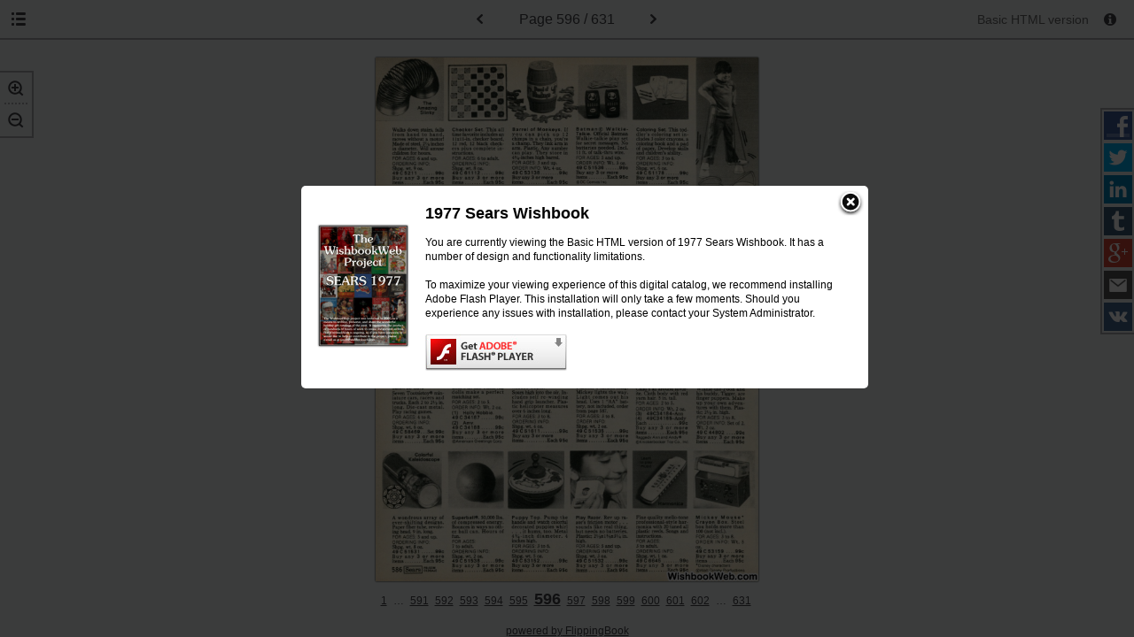

--- FILE ---
content_type: text/html; charset=utf-8
request_url: http://www.wishbookweb.com/FB/1977_Sears_Wishbook/files/assets/basic-html/page-596.html
body_size: 11056
content:



<!DOCTYPE html>
<html>
<head>
    <meta http-equiv="Content-Type" content="text/html; charset=utf-8" />
	<meta name="viewport" content="width=device-width, height=device-height, initial-scale=0.5, minimum-scale=0.5, user-scalable=yes, maximum-scale=2.0, target-densitydpi=device-dpi" />

    <title>1977 Sears Wishbook</title>

    <meta charset="utf-8">

    <meta name="robots" content="all"/>

	<link href="./styles/style.css" type="text/css" rel="stylesheet" />
	<link href="./styles/mobile.css" type="text/css" rel="stylesheet" />
	
    <script type="text/javascript">
    CURRENT_PAGE = "596";
    MAIN_PAGE     = "index.html";
    FILES_FOLDER  = "files";


    
    </script>
	
	
	<script src="./javascript/init.js" type="text/javascript"></script>
    <script type="text/javascript">

        STATIC_FOLDER = ".";
        DYNAMIC_FOLDER = "./..";

        PUBLICATION_NAME = "1977 Sears Wishbook";

        CURRENT_VERSION = "2.7.23";

        LANGS = ['en','de','es','fi','fr','it','ja','nl','no','pl','pt','ru','sv','tr','zh'];
        PUBLICATION_TYPE = "catalog";
        VIDEOS_INFO = {};

    var main = function () {

        loadScript('./javascript/localizator.js',function(){});

        if (document.domain.indexOf('publ.com') != -1 || document.domain.indexOf('cld.bz') != -1 || document.domain.indexOf('cld.mobi') != -1 || document.domain.indexOf('cld.local') != -1) {
            var staticServer = window.location.protocol === 'https:' ? 'https://d2ayihadozxfln.cloudfront.net' : ('http://static.' + window.location.hostname);
            var url = staticServer + "/publication/" + CURRENT_VERSION + "/basic/cloud.js";
            loadScript(url,function(){});
        }

    }

    if (!!window.addEventListener) {
        window.addEventListener('load', main);
    } else {
        window.attachEvent('onload', main);
    }

    function loadScript(url, callback){
        var head = document.getElementsByTagName("head")[0];
        var script = document.createElement('script');
        script.type = 'text/javascript';
        script.src = url;
        head.appendChild(script);
        if (script.readyState){
            script.onreadystatechange = function(){
                if (script.readyState == "loaded" ||
						script.readyState == "complete"){
                    script.onreadystatechange = null;
                    callback();
                }
            };
        } else {
            script.onload = function(){
                callback();
            };
        }
    }
    </script>


    <style type="text/css">
        .areaLinkItem:hover, .contentItemHover:hover, .emptyImage:hover
        {
            	
	background: transparent;
	filter:progid:DXImageTransform.Microsoft.gradient(startColorstr=#3FC7FF,endColorstr=#3FC7FF);
	zoom:1;
	
	background:rgb(63,199,255);
	background:rgba(63,199,255, 0.5);
	

        }



    </style>
</head>
<body style="font-size: 20px; background-color: #ECF0F1;">
	<div class="infoPopUp" id="infoPopUp" ></div>
	<div class="popUp" id="popUp">
		<a id="closeButton" class="closeButtonPopUp" href="#"></a>
		<table class="popUpTable">
			<tbody>
				<tr>
					<td>
						<img alt="Cover" src="./../flash/pages/page0001_s.png" class="popUpCover" />
					</td>
					<td>
						<h4 id="popupTitle">&nbsp;</h4>
						<p id="popupText"></p>
					</td>
				</tr>
			</tbody>
		</table>
	</div>

	<div class="toolbar">
		<ul class="zoomContainer" id="zoomContainer">
			<li>
				<a class="zoomInButton" id="zoomIn" href="#">
					<img src="styles/zoomIn.png" alt="Zoom In" />
				</a>
			</li>
			<li>
				<a class="zoomOutButton" id="zoomOut" href="#">
					<img src="styles/zoomOut.png" alt="Zoom Out" />
				</a>
			</li>
		</ul>

		
		
		<div class="toolbarButtons">
				<a class="tocButton toolbarLink internalLink" href="./toc.html" id="tocLink">
					<img class="iconToolbar" src="styles/toc.png" alt="Table of Contents" />
					<img class="iconToolbar mobile" src="styles/toc-mobile.png" alt="Table of Contents" />
					<span id="tocLabel" class="titleTOCMenu"></span>
				</a>
		    
		</div>

		
		

			<a id="pagePrevArrow" class="toLeftButton toolbarLink internalLink" href="./page-595.html"><img class="iconToolbar" src="styles/previous.png" alt="Previous Page" /></a>
        
		<span class="pager"><span id="pageLabel"></span>&nbsp;596 / 631</span>

				<a id="nextPageArrow" class="toRightButton toolbarLink internalLink" href="./page-597.html"><img class="iconToolbar" src="styles/next.png" alt="Next Page" /></a>

		<ul class="sharingContainer">
			<li>
				<a class="facebookShare" id="facebookShare" href="#" target="_blank">
                    <img src="styles/facebook_32.png" alt="Share on Facebook" />
					<span id="facebookShareText" class="shareTitleMenu"></span>
				</a>
			</li>
			<li>
                <a class="twitterShare" id="twitterShare" href="#" target="_blank">
                    <img src="styles/twitter_32.png" alt="Tweet" />
                    <span id="twitterShareText" class="shareTitleMenu"></span>
                </a>
			</li>
			<li>
                <a class="linkedinShare" id="linkedinShare" href="#" target="_blank">
                    <img src="styles/linkedin_32.png" alt="Share on LinkedIn" />
                    <span id="linkedinShareText" class="shareTitleMenu"></span>
                </a>
			</li>
			<li>
                <a class="tumblrShare" id="tumblrShare" href="#" target="_blank">
                    <img src="styles/tumblr_32.png" alt="Share on Tumblr" />
                    <span id="tumblrShareText" class="shareTitleMenu"></span>
                </a>
			</li>
			<li>
                <a class="googleShare" id="googleShare" href="#" target="_blank">
                    <img src="styles/google_32.png" alt="Share on Google+" />
                    <span id="googleShareText" class="shareTitleMenu"></span>
                </a>
			</li>
			<li>
                <a class="mailShare" id="mailShare" href="#" target="_blank">
                    <img src="styles/email_32.png" alt="E-mail" />
                    <span id="mailShareText" class="shareTitleMenu"></span>
                </a>
			</li>
			<li>
                <a class="vkShare" id="vkShare" href="#" target="_blank">
                    <img src="styles/vk_32.png" alt="Share on VK" />
                    <span id="vkShareText" class="shareTitleMenu"></span>
                </a>
			</li>
		</ul>


		<div class="verContainer" id="verContainer">
			<span id="basicVersionTitle" class="basicInfoTitle"></span>
			<a id="infoButton" class="toolbarLink info" href="#"><img class="iconInfo" src="styles/info.png" alt="Information" /></a>

		</div>
	</div>

	<div class="mainFrame" id="mainFrame">

		<a class="mobileMenuButton" id="mobileMenuButton">
            <img src="styles/mobile-menu.png" alt="Show Menu" style="" />
		</a>

		<div class="mobileNav">
					<a class="toLeftButton toolbarLink internalLink" href="./page-595.html"><img class="iconToolbar" src="styles/prev-mob.png" alt="Previous Page" /></a>
			<span class="pager">596 / 631</span>
					<a class="toRightButton toolbarLink internalLink" href="./page-597.html"><img class="iconToolbar" src="styles/next-mob.png" alt="Next Page" /></a>
		</div>

		<div id="pageContainer" class="pageContainer" style="width: 571px; height: 783px; margin: 40px 0 0 -285px; background-color:#FFFFFF;">
			<img alt="Page Background" src="./../common/page-substrates/page0596.jpg" style="width: 100%; height: 100%;">


						<p class="textItem testString" style="top:13.154534%;left:4.203152%;width:7.005254%;height:1.149425%;font-size:0.380000em;color:Transparent;font-family:Times;">
							Walks down
						</p>
						<p class="textItem " style="top:13.154534%;left:11.733800%;width:3.327496%;height:1.149425%;font-size:0.375005em;color:Transparent;font-family:Times;">
							stairs,
						</p>
						<p class="textItem testString" style="top:13.154534%;left:15.411559%;width:2.276708%;height:1.149425%;font-size:0.360000em;color:Transparent;font-family:Helvetica;">
							falls
						</p>
						<p class="textItem " style="top:14.048531%;left:4.203152%;width:13.485114%;height:1.149425%;font-size:0.380000em;color:Transparent;font-family:Times;">
							from hand to hand,
						</p>
						<p class="textItem " style="top:14.942529%;left:4.203152%;width:13.485114%;height:1.149425%;font-size:0.380000em;color:Transparent;font-family:Times;">
							moves without a motor!
						</p>
						<p class="textItem " style="top:15.836526%;left:4.203152%;width:7.705779%;height:1.149425%;font-size:0.380000em;color:Transparent;font-family:Times;">
							Made of steel
						</p>
						<p class="textItem " style="top:15.708812%;left:12.259194%;width:1.926445%;height:1.277139%;font-size:0.445000em;color:Transparent;font-family:Times;">
							2Vs
						</p>
						<a class="linkTextItem  " href="http://indl.es/" target="_blank"  style="top:15.836526%;left:14.360771%;width:3.502627%;height:1.149425%;font-size:0.380000em;color:Transparent;font-family:Times;">
							indl.es
						</a>
						<p class="textItem " style="top:16.730524%;left:4.203152%;width:9.457093%;height:1.149425%;font-size:0.380000em;color:Transparent;font-family:Times;">
							in diameter. Will
						</p>
						<p class="textItem " style="top:16.730524%;left:14.185639%;width:3.677758%;height:1.149425%;font-size:0.375005em;color:Transparent;font-family:Times;">
							amuse
						</p>
						<p class="textItem " style="top:17.624521%;left:4.203152%;width:10.332750%;height:1.149425%;font-size:0.380000em;color:Transparent;font-family:Times;">
							clilldren for hours.
						</p>
						<p class="textItem " style="top:18.646232%;left:4.378284%;width:7.355517%;height:1.149425%;font-size:0.355000em;color:Transparent;font-family:Helvetica;">
							FOR AGES: 6
						</p>
						<p class="textItem " style="top:18.518519%;left:11.908932%;width:4.203152%;height:1.149425%;font-size:0.380000em;color:Transparent;font-family:Times;">
							and up.
						</p>
						<p class="textItem " style="top:19.667944%;left:4.203152%;width:9.982487%;height:1.149425%;font-size:0.355000em;color:Transparent;font-family:Helvetica;">
							ORDERING INFO:
						</p>
						<p class="textItem " style="top:20.434227%;left:4.203152%;width:3.152364%;height:1.149425%;font-size:0.380000em;color:Transparent;font-family:Times;">
							Shpg.
						</p>
						<p class="textItem " style="top:20.561941%;left:7.705779%;width:1.751313%;height:1.021711%;font-size:0.330000em;color:Transparent;font-family:Helvetica;">
							wt.
						</p>
						<p class="textItem " style="top:20.561941%;left:9.807356%;width:0.700525%;height:1.021711%;font-size:0.335000em;color:Transparent;font-family:Helvetica;">
							9
						</p>
						<p class="textItem " style="top:20.434227%;left:10.858144%;width:1.576182%;height:1.149425%;font-size:0.380000em;color:Transparent;font-family:Times;">
							oz.
						</p>
						<p class="textItem " style="top:21.328225%;left:4.378284%;width:13.485114%;height:1.149425%;font-size:0.380000em;color:Transparent;font-family:Times;">
							49 C 5211 . . . .... 99c
						</p>
						<p class="textItem " style="top:22.222222%;left:4.203152%;width:13.485114%;height:1.149425%;font-size:0.380000em;color:Transparent;font-family:Times;">
							Buy any 3 or more
						</p>
						<p class="textItem " style="top:23.116220%;left:4.203152%;width:13.485114%;height:1.149425%;font-size:0.380000em;color:Transparent;font-family:Times;">
							items . . .. . ...Each 95c
						</p>
						<p class="textItem " style="top:38.441890%;left:4.378284%;width:12.434326%;height:1.149425%;font-size:0.380000em;color:Transparent;font-family:Times;">
							Silly Puny. Stretches
						</p>
						<p class="textItem " style="top:39.335888%;left:4.203152%;width:2.101576%;height:1.149425%;font-size:0.380000em;color:Transparent;font-family:Times;">
							like
						</p>
						<p class="textItem " style="top:39.463602%;left:6.654991%;width:2.977233%;height:1.149425%;font-size:0.360000em;color:Transparent;font-family:Times;">
							taffy,
						</p>
						<p class="textItem " style="top:39.335888%;left:9.982487%;width:7.005254%;height:1.149425%;font-size:0.380000em;color:Transparent;font-family:Times;">
							bounces like
						</p>
						<p class="textItem " style="top:40.229885%;left:4.203152%;width:12.609457%;height:1.149425%;font-size:0.380000em;color:Transparent;font-family:Times;">
							a ball, molds into any
						</p>
						<p class="textItem " style="top:41.123883%;left:4.203152%;width:12.609457%;height:1.149425%;font-size:0.380000em;color:Transparent;font-family:Times;">
							shape. &quot;Copies&quot; your
						</p>
						<p class="textItem " style="top:42.017880%;left:4.203152%;width:12.784588%;height:1.149425%;font-size:0.380000em;color:Transparent;font-family:Times;">
							favorite pictures. Plas–
						</p>
						<p class="textItem " style="top:42.911877%;left:4.203152%;width:1.751313%;height:1.149425%;font-size:0.380000em;color:Transparent;font-family:Times;">
							tic.
						</p>
						<p class="textItem " style="top:43.933589%;left:4.378284%;width:6.304729%;height:1.149425%;font-size:0.355000em;color:Transparent;font-family:Helvetica;">
							FOR AGES:
						</p>
						<p class="textItem " style="top:43.933589%;left:10.858144%;width:5.253940%;height:1.149425%;font-size:0.380000em;color:Transparent;font-family:Times;">
							4 and up.
						</p>
						<p class="textItem " style="top:44.955300%;left:4.378284%;width:9.982487%;height:1.149425%;font-size:0.355000em;color:Transparent;font-family:Helvetica;">
							ORDERING INFO:
						</p>
						<p class="textItem " style="top:45.849298%;left:4.378284%;width:3.152364%;height:1.149425%;font-size:0.380000em;color:Transparent;font-family:Times;">
							Shpg.
						</p>
						<p class="textItem " style="top:45.977011%;left:7.880911%;width:1.751313%;height:1.021711%;font-size:0.330000em;color:Transparent;font-family:Helvetica;">
							wt.
						</p>
						<p class="textItem " style="top:45.849298%;left:9.982487%;width:2.626970%;height:1.149425%;font-size:0.380000em;color:Transparent;font-family:Times;">
							2 oz.
						</p>
						<p class="textItem " style="top:46.743295%;left:4.378284%;width:12.434326%;height:1.149425%;font-size:0.380000em;color:Transparent;font-family:Times;">
							49 C 53065 .... 99c
						</p>
						<p class="textItem " style="top:47.637292%;left:4.378284%;width:12.434326%;height:1.149425%;font-size:0.380000em;color:Transparent;font-family:Times;">
							Buy any 3 or more
						</p>
						<p class="textItem " style="top:48.531290%;left:4.378284%;width:12.434326%;height:1.149425%;font-size:0.380000em;color:Transparent;font-family:Times;">
							items ... . ..Each 95c
						</p>
						<p class="textItem " style="top:62.324393%;left:4.203152%;width:8.231173%;height:1.149425%;font-size:0.380000em;color:Transparent;font-family:Times;">
							Jam-Pac Cars
						</p>
						<p class="textItem " style="top:63.346105%;left:4.203152%;width:10.683012%;height:1.149425%;font-size:0.380000em;color:Transparent;font-family:Times;">
							Seven Tootsietoy&#171;&gt;
						</p>
						<p class="textItem " style="top:63.346105%;left:15.236427%;width:2.977233%;height:1.149425%;font-size:0.360000em;color:Transparent;font-family:Helvetica;">
							min–
						</p>
						<p class="textItem " style="top:64.240102%;left:4.203152%;width:13.660245%;height:1.149425%;font-size:0.380000em;color:Transparent;font-family:Times;">
							iature cars, racers and
						</p>
						<p class="textItem " style="top:65.134100%;left:4.203152%;width:7.180385%;height:1.149425%;font-size:0.380000em;color:Transparent;font-family:Times;">
							trucks. Each
						</p>
						<p class="textItem " style="top:65.261814%;left:11.733800%;width:0.700525%;height:1.149425%;font-size:0.375005em;color:Transparent;font-family:Times;">
							2
						</p>
						<p class="textItem " style="top:65.134100%;left:12.609457%;width:1.225919%;height:1.149425%;font-size:0.380000em;color:Transparent;font-family:Times;">
							to
						</p>
						<p class="textItem " style="top:65.261814%;left:14.185639%;width:0.700525%;height:1.149425%;font-size:0.375005em;color:Transparent;font-family:Times;">
							2
						</p>
						<p class="textItem testString" style="top:65.134100%;left:14.886165%;width:1.401051%;height:1.277139%;font-size:0.420000em;color:Transparent;font-family:Times;">
							<i>Yz</i>
						</p>
						<p class="textItem " style="top:65.261814%;left:16.462347%;width:1.401051%;height:1.149425%;font-size:0.375005em;color:Transparent;font-family:Times;">
							in.
						</p>
						<p class="textItem " style="top:66.028097%;left:4.203152%;width:13.485114%;height:1.149425%;font-size:0.380000em;color:Transparent;font-family:Times;">
							long. Die-cast metal.
						</p>
						<p class="textItem " style="top:66.922095%;left:4.203152%;width:2.626970%;height:1.149425%;font-size:0.380000em;color:Transparent;font-family:Times;">
							Play
						</p>
						<p class="textItem " style="top:66.922095%;left:7.180385%;width:3.502627%;height:1.149425%;font-size:0.360000em;color:Transparent;font-family:Times;">
							racing
						</p>
						<p class="textItem " style="top:66.922095%;left:11.033275%;width:3.852890%;height:1.149425%;font-size:0.380000em;color:Transparent;font-family:Times;">
							games.
						</p>
						<p class="textItem " style="top:68.071520%;left:4.378284%;width:7.355517%;height:1.149425%;font-size:0.355000em;color:Transparent;font-family:Helvetica;">
							FOR AGES: 4
						</p>
						<p class="textItem " style="top:67.943806%;left:11.908932%;width:1.225919%;height:1.149425%;font-size:0.380000em;color:Transparent;font-family:Times;">
							to
						</p>
						<p class="textItem " style="top:68.071520%;left:13.309982%;width:1.050788%;height:1.149425%;font-size:0.355000em;color:Transparent;font-family:Helvetica;">
							8.
						</p>
						<p class="textItem " style="top:68.965517%;left:4.378284%;width:9.982487%;height:1.149425%;font-size:0.355000em;color:Transparent;font-family:Helvetica;">
							ORDERING INFO:
						</p>
						<p class="textItem " style="top:69.859515%;left:4.203152%;width:3.152364%;height:1.149425%;font-size:0.380000em;color:Transparent;font-family:Times;">
							Shpg.
						</p>
						<p class="textItem " style="top:69.987229%;left:7.705779%;width:1.751313%;height:1.021711%;font-size:0.330000em;color:Transparent;font-family:Helvetica;">
							wt.
						</p>
						<p class="textItem " style="top:69.859515%;left:9.807356%;width:2.626970%;height:1.149425%;font-size:0.380000em;color:Transparent;font-family:Times;">
							6 oz.
						</p>
						<p class="textItem " style="top:70.753512%;left:4.378284%;width:13.485114%;height:1.149425%;font-size:0.380000em;color:Transparent;font-family:Times;">
							49 C 58469 ...Set 99c
						</p>
						<p class="textItem " style="top:71.647510%;left:4.203152%;width:13.485114%;height:1.149425%;font-size:0.380000em;color:Transparent;font-family:Times;">
							Buy any 3 or more
						</p>
						<p class="textItem " style="top:72.541507%;left:4.203152%;width:13.485114%;height:1.149425%;font-size:0.380000em;color:Transparent;font-family:Times;">
							items ........ Each 95c
						</p>
						<p class="textItem " style="top:87.100894%;left:4.203152%;width:1.050788%;height:1.149425%;font-size:0.395005em;color:Transparent;font-family:Times;">
							A
						</p>
						<p class="textItem " style="top:87.100894%;left:5.604203%;width:12.084063%;height:1.149425%;font-size:0.380000em;color:Transparent;font-family:Times;">
							wondrous array of
						</p>
						<p class="textItem " style="top:87.994891%;left:4.203152%;width:13.660245%;height:1.149425%;font-size:0.380000em;color:Transparent;font-family:Times;">
							ever-shifting designs.
						</p>
						<p class="textItem " style="top:88.888889%;left:4.203152%;width:13.835377%;height:1.149425%;font-size:0.380000em;color:Transparent;font-family:Times;">
							Paper fiber tube, revolv–
						</p>
						<p class="textItem " style="top:89.782886%;left:4.203152%;width:5.078809%;height:1.149425%;font-size:0.380000em;color:Transparent;font-family:Times;">
							ing head.
						</p>
						<p class="textItem " style="top:89.782886%;left:9.632224%;width:2.451839%;height:1.149425%;font-size:0.375005em;color:Transparent;font-family:Times;">
							9 in.
						</p>
						<p class="textItem " style="top:89.782886%;left:12.259194%;width:2.626970%;height:1.149425%;font-size:0.380000em;color:Transparent;font-family:Times;">
							long.
						</p>
						<p class="textItem " style="top:90.804598%;left:4.378284%;width:6.129597%;height:1.149425%;font-size:0.355000em;color:Transparent;font-family:Helvetica;">
							FOR AGES:
						</p>
						<p class="textItem " style="top:90.804598%;left:10.858144%;width:0.700525%;height:1.149425%;font-size:0.380000em;color:Transparent;font-family:Times;">
							<i>5</i>
						</p>
						<p class="textItem " style="top:90.804598%;left:11.733800%;width:4.203152%;height:1.149425%;font-size:0.380000em;color:Transparent;font-family:Times;">
							and up.
						</p>
						<p class="textItem " style="top:91.826309%;left:4.203152%;width:9.982487%;height:1.149425%;font-size:0.355000em;color:Transparent;font-family:Helvetica;">
							ORDERING INFO:
						</p>
						<p class="textItem " style="top:92.720307%;left:4.203152%;width:3.152364%;height:1.149425%;font-size:0.380000em;color:Transparent;font-family:Times;">
							Shpg.
						</p>
						<p class="textItem " style="top:92.848020%;left:7.705779%;width:1.751313%;height:1.021711%;font-size:0.330000em;color:Transparent;font-family:Helvetica;">
							wt.
						</p>
						<p class="textItem " style="top:92.720307%;left:9.807356%;width:0.700525%;height:1.149425%;font-size:0.390005em;color:Transparent;font-family:Times;">
							8
						</p>
						<p class="textItem " style="top:92.720307%;left:10.858144%;width:1.576182%;height:1.149425%;font-size:0.365005em;color:Transparent;font-family:Helvetica;">
							oz:.
						</p>
						<p class="textItem " style="top:93.614304%;left:4.203152%;width:13.485114%;height:1.149425%;font-size:0.380000em;color:Transparent;font-family:Times;">
							49C51531 ..... .99c
						</p>
						<p class="textItem " style="top:94.508301%;left:4.203152%;width:13.485114%;height:1.149425%;font-size:0.380000em;color:Transparent;font-family:Times;">
							Buy any 3 or more
						</p>
						<p class="textItem " style="top:95.402299%;left:4.203152%;width:13.660245%;height:1.149425%;font-size:0.380000em;color:Transparent;font-family:Times;">
							items .... ....Each 95c
						</p>
						<p class="textItem " style="top:96.934866%;left:4.203152%;width:2.626970%;height:1.532567%;font-size:0.510000em;color:Transparent;font-family:Helvetica;">
							586
						</p>
						<p class="textItem " style="top:96.424010%;left:7.180385%;width:0.700525%;height:2.171137%;font-size:0.715000em;color:Transparent;font-family:Helvetica;">
							I
						</p>
						<p class="textItem " style="top:96.934866%;left:7.705779%;width:4.028021%;height:1.404853%;font-size:0.490000em;color:Transparent;font-family:Times;">
							Sears
						</p>
						<p class="textItem " style="top:96.424010%;left:11.908932%;width:0.700525%;height:2.171137%;font-size:0.715000em;color:Transparent;font-family:Helvetica;">
							I
						</p>
						<p class="textItem testString" style="top:96.934866%;left:12.434326%;width:3.502627%;height:1.532567%;font-size:0.468000em;color:Transparent;font-family:Hidden Horz OCR;">
							m~&#176;.&#39;1.
						</p>
						<p class="textItem " style="top:13.026820%;left:19.964974%;width:13.660245%;height:1.149425%;font-size:0.380000em;color:Transparent;font-family:Times;">
							Checker Set. This all
						</p>
						<p class="textItem " style="top:14.048531%;left:19.789842%;width:13.660245%;height:1.149425%;font-size:0.380000em;color:Transparent;font-family:Times;">
							time favorite includes an
						</p>
						<p class="textItem " style="top:14.942529%;left:19.964974%;width:4.903678%;height:1.149425%;font-size:0.375005em;color:Transparent;font-family:Times;">
							1lx!l-in.
						</p>
						<p class="textItem " style="top:14.942529%;left:25.218914%;width:8.231173%;height:1.149425%;font-size:0.380000em;color:Transparent;font-family:Times;">
							checker board,
						</p>
						<p class="textItem " style="top:15.836526%;left:19.964974%;width:1.225919%;height:1.021711%;font-size:0.350000em;color:Transparent;font-family:Times;">
							12
						</p>
						<p class="textItem " style="top:15.708812%;left:21.716287%;width:2.276708%;height:1.149425%;font-size:0.380000em;color:Transparent;font-family:Times;">
							red,
						</p>
						<p class="textItem " style="top:15.836526%;left:24.518389%;width:1.225919%;height:1.021711%;font-size:0.350000em;color:Transparent;font-family:Times;">
							12
						</p>
						<p class="textItem " style="top:15.708812%;left:26.269702%;width:7.530648%;height:1.149425%;font-size:0.380000em;color:Transparent;font-family:Times;">
							black check–
						</p>
						<p class="textItem " style="top:16.602810%;left:19.789842%;width:13.835377%;height:1.149425%;font-size:0.380000em;color:Transparent;font-family:Times;">
							ers plus complete in–
						</p>
						<p class="textItem " style="top:17.624521%;left:19.789842%;width:5.954466%;height:1.149425%;font-size:0.380000em;color:Transparent;font-family:Times;">
							structions.
						</p>
						<p class="textItem " style="top:18.646232%;left:19.964974%;width:7.355517%;height:1.149425%;font-size:0.355000em;color:Transparent;font-family:Helvetica;">
							FOR AGES: 6
						</p>
						<p class="textItem " style="top:18.518519%;left:27.495622%;width:4.728546%;height:1.149425%;font-size:0.380000em;color:Transparent;font-family:Times;">
							to adult.
						</p>
						<p class="textItem " style="top:19.667944%;left:19.964974%;width:9.982487%;height:1.149425%;font-size:0.355000em;color:Transparent;font-family:Helvetica;">
							ORDERING INFO:
						</p>
						<p class="textItem " style="top:20.434227%;left:19.789842%;width:3.327496%;height:1.149425%;font-size:0.380000em;color:Transparent;font-family:Times;">
							Shpg.
						</p>
						<p class="textItem " style="top:20.561941%;left:23.467601%;width:1.751313%;height:1.021711%;font-size:0.330000em;color:Transparent;font-family:Helvetica;">
							wt.
						</p>
						<p class="textItem " style="top:20.561941%;left:25.569177%;width:0.700525%;height:1.149425%;font-size:0.360000em;color:Transparent;font-family:Times;">
							8
						</p>
						<p class="textItem " style="top:20.434227%;left:26.444834%;width:1.576182%;height:1.149425%;font-size:0.365005em;color:Transparent;font-family:Helvetica;">
							oz:.
						</p>
						<p class="textItem " style="top:21.328225%;left:19.964974%;width:13.485114%;height:1.149425%;font-size:0.380000em;color:Transparent;font-family:Times;">
							49C61112 . .. ... 99c
						</p>
						<p class="textItem " style="top:22.222222%;left:19.964974%;width:13.660245%;height:1.149425%;font-size:0.380000em;color:Transparent;font-family:Times;">
							Buy any 3 or more
						</p>
						<p class="textItem " style="top:23.116220%;left:19.789842%;width:8.056042%;height:1.149425%;font-size:0.380000em;color:Transparent;font-family:Times;">
							items ...... . .
						</p>
						<p class="textItem " style="top:23.116220%;left:28.021016%;width:2.977233%;height:1.149425%;font-size:0.375005em;color:Transparent;font-family:Times;">
							Each
						</p>
						<p class="textItem " style="top:23.116220%;left:31.173380%;width:2.276708%;height:1.149425%;font-size:0.380000em;color:Transparent;font-family:Times;">
							95c
						</p>
						<p class="textItem " style="top:38.441890%;left:18.914186%;width:12.609457%;height:1.149425%;font-size:0.380000em;color:Transparent;font-family:Times;">
							Sip drinks with Silly
						</p>
						<p class="textItem " style="top:39.335888%;left:18.914186%;width:12.609457%;height:1.149425%;font-size:0.380000em;color:Transparent;font-family:Times;">
							Straws. Watch milk,
						</p>
						<p class="textItem " style="top:40.229885%;left:18.739054%;width:12.609457%;height:1.149425%;font-size:0.380000em;color:Transparent;font-family:Times;">
							juice or pop swirl
						</p>
						<p class="textItem " style="top:41.123883%;left:18.739054%;width:5.779335%;height:1.149425%;font-size:0.380000em;color:Transparent;font-family:Times;">
							through
						</p>
						<p class="textItem " style="top:41.123883%;left:25.218914%;width:1.576182%;height:1.149425%;font-size:0.360000em;color:Transparent;font-family:Times;">
							36
						</p>
						<p class="textItem " style="top:41.123883%;left:27.495622%;width:4.028021%;height:1.149425%;font-size:0.380000em;color:Transparent;font-family:Times;">
							crazy
						</p>
						<a class="linkTextItem  " href="http://indl.es/" target="_blank"  style="top:42.017880%;left:18.739054%;width:3.852890%;height:1.149425%;font-size:0.380000em;color:Transparent;font-family:Times;">
							indl.es 
						</a>
						<p class="textItem " style="top:42.017880%;left:22.591944%;width:8.931699%;height:1.149425%;font-size:0.380000em;color:Transparent;font-family:Times;">
							of tubing. Clear
						</p>
						<p class="textItem " style="top:42.911877%;left:18.914186%;width:4.028021%;height:1.149425%;font-size:0.380000em;color:Transparent;font-family:Times;">
							plastic.
						</p>
						<p class="textItem " style="top:43.039591%;left:23.117338%;width:4.728546%;height:1.021711%;font-size:0.330000em;color:Transparent;font-family:Helvetica;">
							Package
						</p>
						<p class="textItem " style="top:42.911877%;left:28.196147%;width:1.225919%;height:1.149425%;font-size:0.380000em;color:Transparent;font-family:Times;">
							of
						</p>
						<p class="textItem " style="top:43.039591%;left:29.772329%;width:0.875657%;height:1.021711%;font-size:0.350000em;color:Transparent;font-family:Times;">
							2.
						</p>
						<p class="textItem " style="top:43.933589%;left:18.914186%;width:7.355517%;height:1.149425%;font-size:0.355000em;color:Transparent;font-family:Helvetica;">
							FOR AGES: 2
						</p>
						<p class="textItem " style="top:43.933589%;left:26.444834%;width:1.225919%;height:1.149425%;font-size:0.380000em;color:Transparent;font-family:Times;">
							to
						</p>
						<p class="textItem " style="top:43.933589%;left:28.021016%;width:1.050788%;height:1.149425%;font-size:0.355000em;color:Transparent;font-family:Helvetica;">
							8.
						</p>
						<p class="textItem " style="top:44.955300%;left:18.914186%;width:9.982487%;height:1.149425%;font-size:0.355000em;color:Transparent;font-family:Helvetica;">
							ORDERING INFO:
						</p>
						<p class="textItem " style="top:45.849298%;left:18.914186%;width:3.152364%;height:1.149425%;font-size:0.380000em;color:Transparent;font-family:Times;">
							Shpg.
						</p>
						<p class="textItem " style="top:45.977011%;left:22.416813%;width:1.751313%;height:1.021711%;font-size:0.330000em;color:Transparent;font-family:Helvetica;">
							wt.
						</p>
						<p class="textItem " style="top:45.849298%;left:24.518389%;width:2.626970%;height:1.149425%;font-size:0.380000em;color:Transparent;font-family:Times;">
							2 oz.
						</p>
						<p class="textItem " style="top:46.743295%;left:18.914186%;width:12.609457%;height:1.149425%;font-size:0.380000em;color:Transparent;font-family:Times;">
							49C51503 .Pkg. 99c
						</p>
						<p class="textItem " style="top:47.637292%;left:18.914186%;width:12.609457%;height:1.149425%;font-size:0.380000em;color:Transparent;font-family:Times;">
							Buy any 3 or more
						</p>
						<p class="textItem " style="top:48.531290%;left:18.914186%;width:12.609457%;height:1.149425%;font-size:0.380000em;color:Transparent;font-family:Times;">
							items .. ....Each 95c
						</p>
						<p class="textItem " style="top:62.324393%;left:19.789842%;width:2.802102%;height:1.149425%;font-size:0.380000em;color:Transparent;font-family:Times;">
							Both
						</p>
						<p class="textItem " style="top:62.324393%;left:22.767075%;width:0.700525%;height:1.149425%;font-size:0.380000em;color:Transparent;font-family:Times;">
							<i>5</i>
						</p>
						<p class="textItem " style="top:62.324393%;left:23.817863%;width:1.401051%;height:1.149425%;font-size:0.380000em;color:Transparent;font-family:Times;">
							in.
						</p>
						<p class="textItem " style="top:62.324393%;left:25.394046%;width:2.101576%;height:1.149425%;font-size:0.360000em;color:Transparent;font-family:Helvetica;">
							tall.
						</p>
						<p class="textItem " style="top:62.324393%;left:27.845884%;width:5.604203%;height:1.149425%;font-size:0.380000em;color:Transparent;font-family:Times;">
							These rag
						</p>
						<p class="textItem " style="top:63.218391%;left:19.789842%;width:13.660245%;height:1.149425%;font-size:0.380000em;color:Transparent;font-family:Times;">
							dolls make a perfect
						</p>
						<p class="textItem " style="top:64.112388%;left:19.789842%;width:7.355517%;height:1.149425%;font-size:0.380000em;color:Transparent;font-family:Times;">
							matching set.
						</p>
						<p class="textItem " style="top:65.134100%;left:19.964974%;width:7.355517%;height:1.149425%;font-size:0.355000em;color:Transparent;font-family:Helvetica;">
							FOR AGES: 2
						</p>
						<p class="textItem " style="top:65.134100%;left:27.495622%;width:1.225919%;height:1.149425%;font-size:0.380000em;color:Transparent;font-family:Times;">
							to
						</p>
						<p class="textItem " style="top:65.134100%;left:29.071804%;width:0.875657%;height:1.149425%;font-size:0.355000em;color:Transparent;font-family:Helvetica;">
							5.
						</p>
						<p class="textItem " style="top:66.155811%;left:19.789842%;width:7.705779%;height:1.149425%;font-size:0.355000em;color:Transparent;font-family:Helvetica;">
							ORDER INFO:
						</p>
						<p class="textItem " style="top:66.155811%;left:28.021016%;width:2.101576%;height:1.149425%;font-size:0.380000em;color:Transparent;font-family:Times;">
							Wt.
						</p>
						<p class="textItem " style="top:66.155811%;left:30.297723%;width:0.700525%;height:1.149425%;font-size:0.355000em;color:Transparent;font-family:Helvetica;">
							2
						</p>
						<p class="textItem " style="top:66.155811%;left:31.348511%;width:1.576182%;height:1.149425%;font-size:0.380000em;color:Transparent;font-family:Times;">
							oz.
						</p>
						<p class="textItem " style="top:67.177522%;left:19.964974%;width:11.033275%;height:1.149425%;font-size:0.380000em;color:Transparent;font-family:Times;">
							(1) Holly Hobbie.
						</p>
						<p class="textItem " style="top:68.071520%;left:19.964974%;width:13.485114%;height:1.149425%;font-size:0.380000em;color:Transparent;font-family:Times;">
							49C34187 ...... 99c
						</p>
						<p class="textItem " style="top:69.093231%;left:19.964974%;width:1.576182%;height:1.021711%;font-size:0.335000em;color:Transparent;font-family:Helvetica;">
							(2)
						</p>
						<p class="textItem " style="top:68.965517%;left:22.767075%;width:3.152364%;height:1.149425%;font-size:0.380000em;color:Transparent;font-family:Times;">
							Amy.
						</p>
						<p class="textItem " style="top:69.987229%;left:19.964974%;width:13.485114%;height:1.149425%;font-size:0.380000em;color:Transparent;font-family:Times;">
							49C34188 . ... . .99c
						</p>
						<p class="textItem " style="top:70.753512%;left:19.789842%;width:13.660245%;height:1.149425%;font-size:0.380000em;color:Transparent;font-family:Times;">
							Bu y any 3 or more
						</p>
						<p class="textItem " style="top:71.775223%;left:19.789842%;width:13.660245%;height:1.149425%;font-size:0.380000em;color:Transparent;font-family:Times;">
							items .. . .....Each 95c
						</p>
						<p class="textItem " style="top:72.669221%;left:19.964974%;width:13.309982%;height:0.893997%;font-size:0.300000em;color:Transparent;font-family:Helvetica;">
							&#169; American Greetings Corp.
						</p>
						<p class="textItem " style="top:87.228608%;left:19.964974%;width:7.180385%;height:0.893997%;font-size:0.276005em;color:Transparent;font-family:Hidden Horz OCR;">
							Superball~.
						</p>
						<p class="textItem " style="top:87.100894%;left:27.495622%;width:3.677758%;height:1.149425%;font-size:0.370005em;color:Transparent;font-family:Times;">
							50,000
						</p>
						<p class="textItem " style="top:87.100894%;left:31.348511%;width:2.101576%;height:1.149425%;font-size:0.380000em;color:Transparent;font-family:Times;">
							lbs.
						</p>
						<p class="textItem " style="top:87.994891%;left:19.789842%;width:13.660245%;height:1.149425%;font-size:0.380000em;color:Transparent;font-family:Times;">
							of compressed energy.
						</p>
						<p class="textItem " style="top:88.888889%;left:19.789842%;width:13.835377%;height:1.149425%;font-size:0.380000em;color:Transparent;font-family:Times;">
							Bounces in ways no oth–
						</p>
						<p class="textItem " style="top:89.782886%;left:19.789842%;width:13.660245%;height:1.149425%;font-size:0.380000em;color:Transparent;font-family:Times;">
							er ball can. Hours of
						</p>
						<p class="textItem " style="top:90.676884%;left:19.789842%;width:2.276708%;height:1.149425%;font-size:0.375005em;color:Transparent;font-family:Times;">
							fun.
						</p>
						<p class="textItem " style="top:91.698595%;left:19.964974%;width:6.304729%;height:1.149425%;font-size:0.355000em;color:Transparent;font-family:Helvetica;">
							FOR AGES:
						</p>
						<p class="textItem " style="top:92.720307%;left:19.964974%;width:0.700525%;height:1.149425%;font-size:0.360000em;color:Transparent;font-family:Times;">
							7
						</p>
						<p class="textItem " style="top:92.592593%;left:20.840630%;width:4.728546%;height:1.149425%;font-size:0.380000em;color:Transparent;font-family:Times;">
							to adult.
						</p>
						<p class="textItem " style="top:93.614304%;left:19.964974%;width:9.982487%;height:1.149425%;font-size:0.355000em;color:Transparent;font-family:Helvetica;">
							ORDERING INFO:
						</p>
						<p class="textItem " style="top:94.508301%;left:19.789842%;width:3.152364%;height:1.149425%;font-size:0.380000em;color:Transparent;font-family:Times;">
							Shpg.
						</p>
						<p class="textItem " style="top:94.636015%;left:23.292469%;width:1.751313%;height:1.021711%;font-size:0.330000em;color:Transparent;font-family:Helvetica;">
							wt.
						</p>
						<p class="textItem " style="top:94.508301%;left:25.569177%;width:2.626970%;height:1.149425%;font-size:0.380000em;color:Transparent;font-family:Times;">
							2 oz.
						</p>
						<p class="textItem " style="top:95.402299%;left:19.964974%;width:13.485114%;height:1.149425%;font-size:0.380000em;color:Transparent;font-family:Times;">
							49C51538 . .... .99c
						</p>
						<p class="textItem " style="top:96.296296%;left:19.789842%;width:13.660245%;height:1.149425%;font-size:0.380000em;color:Transparent;font-family:Times;">
							Buy any &#183;3 or more
						</p>
						<p class="textItem " style="top:97.190294%;left:19.789842%;width:8.056042%;height:1.149425%;font-size:0.380000em;color:Transparent;font-family:Times;">
							items ... . ....
						</p>
						<p class="textItem " style="top:97.190294%;left:28.021016%;width:2.977233%;height:1.149425%;font-size:0.375005em;color:Transparent;font-family:Times;">
							Each
						</p>
						<p class="textItem " style="top:97.190294%;left:31.173380%;width:2.276708%;height:1.149425%;font-size:0.380000em;color:Transparent;font-family:Times;">
							95c
						</p>
						<p class="textItem " style="top:13.026820%;left:35.726795%;width:12.959720%;height:1.149425%;font-size:0.380000em;color:Transparent;font-family:Times;">
							Barrel of Monkeys.
						</p>
						<p class="textItem " style="top:13.026820%;left:49.036778%;width:1.225919%;height:1.149425%;font-size:0.370005em;color:Transparent;font-family:Helvetica;">
							If
						</p>
						<p class="textItem " style="top:13.920817%;left:35.551664%;width:12.434326%;height:1.149425%;font-size:0.380000em;color:Transparent;font-family:Times;">
							you can pick up
						</p>
						<p class="textItem " style="top:14.048531%;left:48.861646%;width:1.401051%;height:1.021711%;font-size:0.350000em;color:Transparent;font-family:Times;">
							12
						</p>
						<p class="textItem " style="top:14.814815%;left:35.551664%;width:14.711033%;height:1.149425%;font-size:0.380000em;color:Transparent;font-family:Times;">
							chimps in a chain, you&#39;re
						</p>
						<p class="textItem " style="top:15.836526%;left:35.551664%;width:0.700525%;height:1.021711%;font-size:0.335000em;color:Transparent;font-family:Helvetica;">
							a
						</p>
						<p class="textItem " style="top:15.708812%;left:36.602452%;width:4.028021%;height:1.149425%;font-size:0.360000em;color:Transparent;font-family:Times;">
							champ.
						</p>
						<p class="textItem " style="top:15.708812%;left:40.805604%;width:2.977233%;height:1.149425%;font-size:0.380000em;color:Transparent;font-family:Times;">
							They
						</p>
						<p class="textItem " style="top:15.708812%;left:44.133100%;width:2.276708%;height:1.277139%;font-size:0.390005em;color:Transparent;font-family:Helvetica;">
							link
						</p>
						<p class="textItem " style="top:15.836526%;left:46.584939%;width:2.276708%;height:1.021711%;font-size:0.335000em;color:Transparent;font-family:Helvetica;">
							arm
						</p>
						<p class="textItem " style="top:15.708812%;left:49.036778%;width:1.225919%;height:1.149425%;font-size:0.380000em;color:Transparent;font-family:Times;">
							in
						</p>
						<p class="textItem " style="top:16.602810%;left:35.551664%;width:14.711033%;height:1.149425%;font-size:0.380000em;color:Transparent;font-family:Times;">
							arm. Plastic. Any number
						</p>
						<p class="textItem " style="top:17.496807%;left:35.551664%;width:14.711033%;height:1.149425%;font-size:0.380000em;color:Transparent;font-family:Times;">
							can play. They store in
						</p>
						<p class="textItem " style="top:18.390805%;left:35.551664%;width:12.609457%;height:1.149425%;font-size:0.380000em;color:Transparent;font-family:Times;">
							4%-inches high barrel.
						</p>
						<p class="textItem " style="top:19.412516%;left:35.726795%;width:7.355517%;height:1.149425%;font-size:0.355000em;color:Transparent;font-family:Helvetica;">
							FOR AGES: 3
						</p>
						<p class="textItem " style="top:19.412516%;left:43.257443%;width:4.203152%;height:1.149425%;font-size:0.380000em;color:Transparent;font-family:Times;">
							and up.
						</p>
						<p class="textItem " style="top:20.434227%;left:35.551664%;width:7.880911%;height:1.149425%;font-size:0.355000em;color:Transparent;font-family:Helvetica;">
							ORDER INFO:
						</p>
						<p class="textItem " style="top:20.434227%;left:43.607706%;width:5.078809%;height:1.149425%;font-size:0.380000em;color:Transparent;font-family:Times;">
							Wt. 4 oz.
						</p>
						<p class="textItem " style="top:21.328225%;left:35.551664%;width:14.711033%;height:1.149425%;font-size:0.380000em;color:Transparent;font-family:Times;">
							49C53138 ..... . . .99c
						</p>
						<p class="textItem " style="top:22.222222%;left:35.551664%;width:10.683012%;height:1.149425%;font-size:0.380000em;color:Transparent;font-family:Times;">
							Buy any 3 or more
						</p>
						<p class="textItem " style="top:23.116220%;left:35.551664%;width:14.711033%;height:1.149425%;font-size:0.380000em;color:Transparent;font-family:Times;">
							items .. . .... ... Each 95c
						</p>
						<p class="textItem " style="top:13.026820%;left:52.364273%;width:13.835377%;height:1.149425%;font-size:0.380000em;color:Transparent;font-family:Times;">
							Batman&#169; Walkie–
						</p>
						<p class="textItem " style="top:13.920817%;left:52.364273%;width:4.028021%;height:1.149425%;font-size:0.380000em;color:Transparent;font-family:Times;">
							Talkie.
						</p>
						<p class="textItem " style="top:13.920817%;left:56.917688%;width:4.203152%;height:1.149425%;font-size:0.375005em;color:Transparent;font-family:Helvetica;">
							Official
						</p>
						<p class="textItem " style="top:13.920817%;left:61.471103%;width:4.378284%;height:1.149425%;font-size:0.380000em;color:Transparent;font-family:Times;">
							Batman
						</p>
						<p class="textItem " style="top:14.814815%;left:52.364273%;width:13.835377%;height:1.149425%;font-size:0.380000em;color:Transparent;font-family:Times;">
							Walkie-talkie play set
						</p>
						<p class="textItem " style="top:15.708812%;left:52.189142%;width:13.660245%;height:1.149425%;font-size:0.380000em;color:Transparent;font-family:Times;">
							for secret messages. No
						</p>
						<p class="textItem " style="top:16.602810%;left:52.364273%;width:13.660245%;height:1.149425%;font-size:0.380000em;color:Transparent;font-family:Times;">
							batteries needed. Incl.
						</p>
						<p class="textItem " style="top:17.496807%;left:52.364273%;width:1.225919%;height:1.021711%;font-size:0.350000em;color:Transparent;font-family:Times;">
							11
						</p>
						<p class="textItem " style="top:17.496807%;left:53.940455%;width:1.225919%;height:1.149425%;font-size:0.365005em;color:Transparent;font-family:Helvetica;">
							ft.
						</p>
						<p class="textItem " style="top:17.496807%;left:55.516637%;width:1.225919%;height:1.149425%;font-size:0.380000em;color:Transparent;font-family:Times;">
							of
						</p>
						<p class="textItem " style="top:17.496807%;left:56.917688%;width:5.078809%;height:1.149425%;font-size:0.360000em;color:Transparent;font-family:Helvetica;">
							talk-thru
						</p>
						<p class="textItem " style="top:17.496807%;left:62.346760%;width:2.802102%;height:1.149425%;font-size:0.370005em;color:Transparent;font-family:Times;">
							wire.
						</p>
						<p class="textItem " style="top:18.518519%;left:52.364273%;width:6.304729%;height:1.149425%;font-size:0.355000em;color:Transparent;font-family:Helvetica;">
							FOR AGES:
						</p>
						<p class="textItem " style="top:18.518519%;left:59.019264%;width:0.700525%;height:1.149425%;font-size:0.380000em;color:Transparent;font-family:Times;">
							<i>5</i>
						</p>
						<p class="textItem " style="top:18.390805%;left:59.894921%;width:4.378284%;height:1.149425%;font-size:0.380000em;color:Transparent;font-family:Times;">
							and up.
						</p>
						<p class="textItem " style="top:19.540230%;left:52.364273%;width:7.880911%;height:1.149425%;font-size:0.355000em;color:Transparent;font-family:Helvetica;">
							ORDER INFO:
						</p>
						<p class="textItem " style="top:19.412516%;left:60.420315%;width:2.101576%;height:1.149425%;font-size:0.380000em;color:Transparent;font-family:Times;">
							Wt.
						</p>
						<p class="textItem " style="top:19.540230%;left:62.697023%;width:0.700525%;height:1.149425%;font-size:0.355000em;color:Transparent;font-family:Helvetica;">
							3
						</p>
						<p class="textItem " style="top:19.412516%;left:63.747811%;width:1.576182%;height:1.277139%;font-size:0.430000em;color:Transparent;font-family:Times;">
							<i>az.</i>
						</p>
						<p class="textItem " style="top:20.306513%;left:52.364273%;width:13.660245%;height:1.149425%;font-size:0.380000em;color:Transparent;font-family:Times;">
							49C51536 .... .. 99c
						</p>
						<p class="textItem " style="top:21.200511%;left:52.364273%;width:11.033275%;height:1.149425%;font-size:0.380000em;color:Transparent;font-family:Times;">
							Buy any 3 or more
						</p>
						<p class="textItem " style="top:22.094508%;left:52.364273%;width:13.660245%;height:1.149425%;font-size:0.380000em;color:Transparent;font-family:Times;">
							items ..... : ..Each 95c
						</p>
						<p class="textItem " style="top:23.116220%;left:52.364273%;width:8.231173%;height:0.893997%;font-size:0.300000em;color:Transparent;font-family:Helvetica;">
							&#169; DC Comics Inc.
						</p>
						<p class="textItem testString" style="top:43.933589%;left:43.082312%;width:2.626970%;height:1.404853%;font-size:0.450000em;color:Transparent;font-family:Helvetica;">
							<b>Each</b>
						</p>
						<p class="textItem testString" style="top:40.357599%;left:47.110333%;width:7.880911%;height:5.747126%;font-size:1.920005em;color:Transparent;font-family:Times;">
							<b>95</b>
						</p>
						<p class="textItem " style="top:42.528736%;left:55.516637%;width:1.751313%;height:3.065134%;font-size:1.030000em;color:Transparent;font-family:Times;">
							<b>e</b>
						</p>
						<p class="textItem " style="top:62.196679%;left:35.726795%;width:8.756567%;height:1.149425%;font-size:0.380000em;color:Transparent;font-family:Times;">
							Rescue-Copter
						</p>
						<p class="textItem " style="top:63.218391%;left:35.551664%;width:10.507881%;height:1.149425%;font-size:0.380000em;color:Transparent;font-family:Times;">
							Soars high into tbe
						</p>
						<p class="textItem " style="top:63.218391%;left:46.409807%;width:4.203152%;height:1.149425%;font-size:0.375005em;color:Transparent;font-family:Times;">
							air. In–
						</p>
						<p class="textItem " style="top:64.112388%;left:35.551664%;width:14.711033%;height:1.149425%;font-size:0.380000em;color:Transparent;font-family:Times;">
							cludes self re-winding
						</p>
						<p class="textItem " style="top:65.006386%;left:35.551664%;width:5.954466%;height:1.149425%;font-size:0.380000em;color:Transparent;font-family:Times;">
							hand grip 
						</p>
						<a class="linkTextItem  " href="http://laundl.er/" target="_blank"  style="top:65.006386%;left:41.506130%;width:5.429072%;height:1.149425%;font-size:0.380000em;color:Transparent;font-family:Times;">
							laundl.er.
						</a>
						<p class="textItem " style="top:65.006386%;left:46.760070%;width:3.677758%;height:1.149425%;font-size:0.380000em;color:Transparent;font-family:Times;">
							 Plas–
						</p>
						<p class="textItem " style="top:65.900383%;left:35.551664%;width:14.711033%;height:1.149425%;font-size:0.380000em;color:Transparent;font-family:Times;">
							tic helicopter measures
						</p>
						<p class="textItem " style="top:66.794381%;left:35.551664%;width:2.626970%;height:1.149425%;font-size:0.380000em;color:Transparent;font-family:Times;">
							over
						</p>
						<p class="textItem " style="top:66.922095%;left:38.528897%;width:0.700525%;height:1.021711%;font-size:0.330000em;color:Transparent;font-family:Helvetica;">
							6
						</p>
						<p class="textItem " style="top:66.794381%;left:39.404553%;width:6.479860%;height:1.149425%;font-size:0.380000em;color:Transparent;font-family:Times;">
							inches long.
						</p>
						<p class="textItem " style="top:67.816092%;left:35.726795%;width:7.355517%;height:1.149425%;font-size:0.355000em;color:Transparent;font-family:Helvetica;">
							FOR AGES: 3
						</p>
						<p class="textItem " style="top:67.816092%;left:43.257443%;width:1.225919%;height:1.149425%;font-size:0.380000em;color:Transparent;font-family:Times;">
							to
						</p>
						<p class="textItem " style="top:67.816092%;left:44.658494%;width:1.050788%;height:1.149425%;font-size:0.355000em;color:Transparent;font-family:Helvetica;">
							8.
						</p>
						<p class="textItem " style="top:68.837803%;left:35.726795%;width:9.982487%;height:1.149425%;font-size:0.355000em;color:Transparent;font-family:Helvetica;">
							ORDERING INFO:
						</p>
						<p class="textItem " style="top:69.731801%;left:35.551664%;width:3.152364%;height:1.149425%;font-size:0.380000em;color:Transparent;font-family:Times;">
							Shpg.
						</p>
						<p class="textItem " style="top:69.859515%;left:39.054291%;width:1.751313%;height:1.021711%;font-size:0.330000em;color:Transparent;font-family:Helvetica;">
							wt.
						</p>
						<p class="textItem " style="top:69.731801%;left:41.155867%;width:2.626970%;height:1.149425%;font-size:0.380000em;color:Transparent;font-family:Times;">
							4 oz.
						</p>
						<p class="textItem " style="top:70.625798%;left:35.551664%;width:14.711033%;height:1.149425%;font-size:0.380000em;color:Transparent;font-family:Times;">
							49 C 51611 . ... .. . .99c
						</p>
						<p class="textItem " style="top:71.519796%;left:35.551664%;width:10.683012%;height:1.149425%;font-size:0.380000em;color:Transparent;font-family:Times;">
							Buy any 3 or more
						</p>
						<p class="textItem " style="top:72.413793%;left:35.551664%;width:9.106830%;height:1.149425%;font-size:0.380000em;color:Transparent;font-family:Times;">
							items . . .. ..... .
						</p>
						<p class="textItem " style="top:72.413793%;left:44.833625%;width:2.977233%;height:1.149425%;font-size:0.375005em;color:Transparent;font-family:Times;">
							Each
						</p>
						<p class="textItem " style="top:72.413793%;left:47.810858%;width:2.276708%;height:1.149425%;font-size:0.380000em;color:Transparent;font-family:Times;">
							95c
						</p>
						<p class="textItem " style="top:87.100894%;left:34.500876%;width:15.761821%;height:1.149425%;font-size:0.380000em;color:Transparent;font-family:Times;">
							&#183; Puppy Top . Pump the
						</p>
						<p class="textItem " style="top:87.994891%;left:35.551664%;width:14.711033%;height:1.149425%;font-size:0.380000em;color:Transparent;font-family:Times;">
							handle and watch colorful
						</p>
						<p class="textItem " style="top:88.888889%;left:35.551664%;width:14.711033%;height:1.149425%;font-size:0.380000em;color:Transparent;font-family:Times;">
							decorated puppies whirl
						</p>
						<p class="textItem " style="top:89.782886%;left:35.551664%;width:14.711033%;height:1.149425%;font-size:0.380000em;color:Transparent;font-family:Times;">
							. . . it hums, too. Metal
						</p>
						<p class="textItem " style="top:90.676884%;left:35.551664%;width:14.711033%;height:1.149425%;font-size:0.380000em;color:Transparent;font-family:Times;">
							4% -inch diameter. 4
						</p>
						<p class="textItem " style="top:91.570881%;left:35.551664%;width:6.654991%;height:1.149425%;font-size:0.380000em;color:Transparent;font-family:Times;">
							inches high.
						</p>
						<p class="textItem " style="top:92.592593%;left:35.551664%;width:7.355517%;height:1.149425%;font-size:0.355000em;color:Transparent;font-family:Helvetica;">
							FOR AGES: 3
						</p>
						<p class="textItem " style="top:92.592593%;left:43.082312%;width:1.225919%;height:1.149425%;font-size:0.380000em;color:Transparent;font-family:Times;">
							to
						</p>
						<p class="textItem " style="top:92.592593%;left:44.658494%;width:1.050788%;height:1.149425%;font-size:0.355000em;color:Transparent;font-family:Helvetica;">
							6.
						</p>
						<p class="textItem " style="top:93.614304%;left:35.551664%;width:9.807356%;height:1.149425%;font-size:0.355000em;color:Transparent;font-family:Helvetica;">
							ORDERING INFO:
						</p>
						<p class="textItem " style="top:94.508301%;left:35.551664%;width:3.327496%;height:1.149425%;font-size:0.380000em;color:Transparent;font-family:Times;">
							Shpg.
						</p>
						<p class="textItem " style="top:94.508301%;left:39.054291%;width:1.751313%;height:1.021711%;font-size:0.330000em;color:Transparent;font-family:Helvetica;">
							wt.
						</p>
						<p class="textItem " style="top:94.636015%;left:41.155867%;width:0.700525%;height:1.021711%;font-size:0.335000em;color:Transparent;font-family:Times;">
							<i>5</i>
						</p>
						<p class="textItem " style="top:94.508301%;left:42.031524%;width:1.576182%;height:1.149425%;font-size:0.380000em;color:Transparent;font-family:Times;">
							oz.
						</p>
						<p class="textItem " style="top:95.402299%;left:35.551664%;width:14.535902%;height:1.149425%;font-size:0.380000em;color:Transparent;font-family:Times;">
							49 C 53152 ........ 99c
						</p>
						<p class="textItem " style="top:96.296296%;left:35.551664%;width:11.033275%;height:1.149425%;font-size:0.380000em;color:Transparent;font-family:Times;">
							Buy any 3 or more
						</p>
						<p class="textItem " style="top:97.190294%;left:35.551664%;width:8.931699%;height:1.149425%;font-size:0.380000em;color:Transparent;font-family:Times;">
							items .... ......
						</p>
						<p class="textItem " style="top:97.190294%;left:44.658494%;width:2.977233%;height:1.149425%;font-size:0.375005em;color:Transparent;font-family:Times;">
							Each
						</p>
						<p class="textItem " style="top:97.190294%;left:47.810858%;width:2.276708%;height:1.149425%;font-size:0.380000em;color:Transparent;font-family:Times;">
							95c
						</p>
						<p class="textItem " style="top:62.324393%;left:52.364273%;width:13.660245%;height:1.149425%;font-size:0.380000em;color:Transparent;font-family:Times;">
							Plastic, 4 inches long.
						</p>
						<p class="textItem " style="top:63.218391%;left:52.364273%;width:13.660245%;height:1.149425%;font-size:0.380000em;color:Transparent;font-family:Times;">
							Mickey lights the way.
						</p>
						<p class="textItem " style="top:64.112388%;left:52.364273%;width:13.660245%;height:1.149425%;font-size:0.380000em;color:Transparent;font-family:Times;">
							Light comes out his
						</p>
						<p class="textItem " style="top:65.006386%;left:52.364273%;width:6.129597%;height:1.149425%;font-size:0.380000em;color:Transparent;font-family:Times;">
							head. Uses
						</p>
						<p class="textItem " style="top:65.006386%;left:59.194396%;width:4.203152%;height:1.149425%;font-size:0.375005em;color:Transparent;font-family:Times;">
							1 &quot;AA&quot;
						</p>
						<p class="textItem " style="top:65.006386%;left:63.747811%;width:2.451839%;height:1.149425%;font-size:0.380000em;color:Transparent;font-family:Times;">
							bat–
						</p>
						<p class="textItem " style="top:65.900383%;left:52.364273%;width:13.660245%;height:1.149425%;font-size:0.380000em;color:Transparent;font-family:Times;">
							tery, not included, order
						</p>
						<p class="textItem " style="top:66.794381%;left:52.364273%;width:5.779335%;height:1.149425%;font-size:0.380000em;color:Transparent;font-family:Times;">
							from page
						</p>
						<p class="textItem " style="top:66.922095%;left:58.493870%;width:2.276708%;height:1.021711%;font-size:0.340005em;color:Transparent;font-family:Times;">
							587.
						</p>
						<p class="textItem " style="top:67.816092%;left:52.364273%;width:7.355517%;height:1.149425%;font-size:0.355000em;color:Transparent;font-family:Helvetica;">
							FOR AGES: 3
						</p>
						<p class="textItem " style="top:67.816092%;left:60.070053%;width:1.225919%;height:1.149425%;font-size:0.380000em;color:Transparent;font-family:Times;">
							to
						</p>
						<p class="textItem " style="top:67.816092%;left:61.471103%;width:1.050788%;height:1.149425%;font-size:0.355000em;color:Transparent;font-family:Helvetica;">
							8.
						</p>
						<p class="textItem " style="top:68.837803%;left:52.364273%;width:7.880911%;height:1.149425%;font-size:0.355000em;color:Transparent;font-family:Helvetica;">
							ORDER INFO:
						</p>
						<p class="textItem " style="top:69.731801%;left:52.364273%;width:3.152364%;height:1.149425%;font-size:0.380000em;color:Transparent;font-family:Times;">
							Shpg.
						</p>
						<p class="textItem " style="top:69.731801%;left:55.866900%;width:1.751313%;height:1.021711%;font-size:0.330000em;color:Transparent;font-family:Helvetica;">
							wt.
						</p>
						<p class="textItem " style="top:69.731801%;left:57.968476%;width:2.626970%;height:1.149425%;font-size:0.380000em;color:Transparent;font-family:Times;">
							2 oz.
						</p>
						<p class="textItem " style="top:70.625798%;left:52.364273%;width:13.485114%;height:1.149425%;font-size:0.380000em;color:Transparent;font-family:Times;">
							49C51535 ...... 99c
						</p>
						<p class="textItem " style="top:71.519796%;left:52.364273%;width:13.660245%;height:1.149425%;font-size:0.380000em;color:Transparent;font-family:Times;">
							Buy any 3 or more
						</p>
						<p class="textItem " style="top:72.413793%;left:52.364273%;width:13.660245%;height:1.149425%;font-size:0.380000em;color:Transparent;font-family:Times;">
							items .. . .. . ..Each 95c
						</p>
						<p class="textItem " style="top:87.100894%;left:52.364273%;width:11.558669%;height:1.149425%;font-size:0.380000em;color:Transparent;font-family:Times;">
							Play Razor. Rev up
						</p>
						<p class="textItem " style="top:87.228608%;left:64.273205%;width:1.926445%;height:1.021711%;font-size:0.335000em;color:Transparent;font-family:Helvetica;">
							ra–
						</p>
						<p class="textItem " style="top:87.994891%;left:52.189142%;width:13.660245%;height:1.149425%;font-size:0.380000em;color:Transparent;font-family:Times;">
							zor&#39;s friction motor . . .
						</p>
						<p class="textItem " style="top:88.888889%;left:52.189142%;width:13.660245%;height:1.149425%;font-size:0.380000em;color:Transparent;font-family:Times;">
							sounds like real thing,
						</p>
						<p class="textItem " style="top:89.782886%;left:52.189142%;width:13.660245%;height:1.149425%;font-size:0.380000em;color:Transparent;font-family:Times;">
							but needs no batteries.
						</p>
						<p class="textItem " style="top:90.676884%;left:52.364273%;width:4.378284%;height:1.149425%;font-size:0.380000em;color:Transparent;font-family:Times;">
							Plastic;
						</p>
						<p class="textItem " style="top:90.676884%;left:56.917688%;width:7.180385%;height:1.277139%;font-size:0.415000em;color:Transparent;font-family:Times;">
							2Y2Xl%x31/.i
						</p>
						<p class="textItem " style="top:90.676884%;left:64.448336%;width:1.576182%;height:1.149425%;font-size:0.380000em;color:Transparent;font-family:Times;">
							in.
						</p>
						<p class="textItem " style="top:91.570881%;left:52.364273%;width:2.802102%;height:1.149425%;font-size:0.380000em;color:Transparent;font-family:Times;">
							high.
						</p>
						<p class="textItem " style="top:92.592593%;left:52.364273%;width:7.530648%;height:1.149425%;font-size:0.355000em;color:Transparent;font-family:Helvetica;">
							FOR AGES: S
						</p>
						<p class="textItem " style="top:92.592593%;left:59.894921%;width:4.203152%;height:1.149425%;font-size:0.380000em;color:Transparent;font-family:Times;">
							and up.
						</p>
						<p class="textItem " style="top:93.614304%;left:52.364273%;width:9.982487%;height:1.149425%;font-size:0.355000em;color:Transparent;font-family:Helvetica;">
							ORDERING INFO:
						</p>
						<p class="textItem " style="top:94.508301%;left:52.189142%;width:3.327496%;height:1.149425%;font-size:0.380000em;color:Transparent;font-family:Times;">
							Shpg.
						</p>
						<p class="textItem " style="top:94.636015%;left:55.866900%;width:1.751313%;height:1.021711%;font-size:0.330000em;color:Transparent;font-family:Helvetica;">
							wt.
						</p>
						<p class="textItem " style="top:94.508301%;left:57.968476%;width:2.626970%;height:1.149425%;font-size:0.380000em;color:Transparent;font-family:Times;">
							3 oz.
						</p>
						<p class="textItem " style="top:95.402299%;left:52.364273%;width:13.485114%;height:1.149425%;font-size:0.380000em;color:Transparent;font-family:Times;">
							49C51532 ..... .99c
						</p>
						<p class="textItem " style="top:96.296296%;left:52.364273%;width:13.660245%;height:1.149425%;font-size:0.380000em;color:Transparent;font-family:Times;">
							Buy any 3 or more
						</p>
						<p class="textItem " style="top:97.190294%;left:52.189142%;width:13.660245%;height:1.149425%;font-size:0.380000em;color:Transparent;font-family:Times;">
							items ..... .. .Each 95c
						</p>
						<p class="textItem " style="top:13.154534%;left:68.126095%;width:13.835377%;height:1.149425%;font-size:0.380000em;color:Transparent;font-family:Times;">
							Coloring Set. This tod–
						</p>
						<p class="textItem " style="top:14.048531%;left:68.126095%;width:14.010508%;height:1.149425%;font-size:0.380000em;color:Transparent;font-family:Times;">
							dler&#39;s coloring set in–
						</p>
						<p class="textItem " style="top:14.942529%;left:68.126095%;width:3.502627%;height:1.149425%;font-size:0.380000em;color:Transparent;font-family:Times;">
							cludes
						</p>
						<p class="textItem " style="top:14.942529%;left:71.978984%;width:0.700525%;height:1.149425%;font-size:0.360000em;color:Transparent;font-family:Times;">
							3
						</p>
						<p class="textItem " style="top:14.942529%;left:72.854641%;width:8.931699%;height:1.149425%;font-size:0.380000em;color:Transparent;font-family:Times;">
							color crayons, a
						</p>
						<p class="textItem " style="top:15.836526%;left:68.126095%;width:13.660245%;height:1.149425%;font-size:0.380000em;color:Transparent;font-family:Times;">
							coloring book and a pad
						</p>
						<p class="textItem " style="top:16.730524%;left:67.950963%;width:13.835377%;height:1.149425%;font-size:0.380000em;color:Transparent;font-family:Times;">
							ofpaper. Devclopskills
						</p>
						<p class="textItem " style="top:17.624521%;left:67.950963%;width:7.880911%;height:1.149425%;font-size:0.380000em;color:Transparent;font-family:Times;">
							and children&#39;s
						</p>
						<p class="textItem " style="top:17.624521%;left:76.182137%;width:3.852890%;height:1.149425%;font-size:0.375005em;color:Transparent;font-family:Times;">
							ability.
						</p>
						<p class="textItem " style="top:18.646232%;left:68.126095%;width:7.355517%;height:1.149425%;font-size:0.355000em;color:Transparent;font-family:Helvetica;">
							FOR AGES: 3
						</p>
						<p class="textItem " style="top:18.518519%;left:75.656743%;width:1.225919%;height:1.149425%;font-size:0.380000em;color:Transparent;font-family:Times;">
							to
						</p>
						<p class="textItem " style="top:18.646232%;left:77.232925%;width:1.050788%;height:1.149425%;font-size:0.355000em;color:Transparent;font-family:Helvetica;">
							6.
						</p>
						<p class="textItem " style="top:19.667944%;left:68.126095%;width:10.157618%;height:1.149425%;font-size:0.355000em;color:Transparent;font-family:Helvetica;">
							ORDERING INFO:
						</p>
						<p class="textItem " style="top:20.434227%;left:67.950963%;width:3.152364%;height:1.149425%;font-size:0.380000em;color:Transparent;font-family:Times;">
							Shpg.
						</p>
						<p class="textItem " style="top:20.561941%;left:71.628722%;width:2.802102%;height:1.021711%;font-size:0.330000em;color:Transparent;font-family:Helvetica;">
							wt. 6
						</p>
						<p class="textItem " style="top:20.434227%;left:74.605954%;width:1.751313%;height:1.149425%;font-size:0.380000em;color:Transparent;font-family:Times;">
							oz.
						</p>
						<p class="textItem " style="top:21.328225%;left:68.126095%;width:13.660245%;height:1.149425%;font-size:0.380000em;color:Transparent;font-family:Times;">
							49 C 51178 ...... 99c
						</p>
						<p class="textItem " style="top:22.222222%;left:68.126095%;width:11.033275%;height:1.149425%;font-size:0.380000em;color:Transparent;font-family:Times;">
							Buy any 3 or more
						</p>
						<p class="textItem " style="top:23.116220%;left:67.950963%;width:13.660245%;height:1.149425%;font-size:0.380000em;color:Transparent;font-family:Times;">
							items .... . ...Each 95c
						</p>
						<p class="textItem " style="top:37.547893%;left:69.176883%;width:12.609457%;height:1.149425%;font-size:0.380000em;color:Transparent;font-family:Times;">
							Battle . . . the game
						</p>
						<p class="textItem " style="top:38.441890%;left:69.001751%;width:12.784588%;height:1.149425%;font-size:0.380000em;color:Transparent;font-family:Times;">
							of battleships. The
						</p>
						<p class="textItem " style="top:39.335888%;left:69.001751%;width:12.784588%;height:1.149425%;font-size:0.380000em;color:Transparent;font-family:Times;">
							object is to destroy
						</p>
						<p class="textItem " style="top:40.229885%;left:69.001751%;width:12.609457%;height:1.149425%;font-size:0.380000em;color:Transparent;font-family:Times;">
							your opponent&#39;s force
						</p>
						<p class="textItem " style="top:41.123883%;left:69.001751%;width:12.609457%;height:1.149425%;font-size:0.380000em;color:Transparent;font-family:Times;">
							before he destroys
						</p>
						<p class="textItem " style="top:42.017880%;left:69.176883%;width:9.106830%;height:1.149425%;font-size:0.380000em;color:Transparent;font-family:Times;">
							yours. Contains
						</p>
						<p class="textItem " style="top:42.017880%;left:78.633975%;width:0.700525%;height:1.149425%;font-size:0.390005em;color:Transparent;font-family:Times;">
							3
						</p>
						<p class="textItem " style="top:42.017880%;left:79.859895%;width:2.276708%;height:1.149425%;font-size:0.360000em;color:Transparent;font-family:Helvetica;">
							dif–
						</p>
						<p class="textItem " style="top:42.911877%;left:69.001751%;width:12.784588%;height:1.149425%;font-size:0.380000em;color:Transparent;font-family:Times;">
							ferent battle grids,
						</p>
						<p class="textItem " style="top:43.933589%;left:69.001751%;width:3.327496%;height:1.149425%;font-size:0.360000em;color:Transparent;font-family:Times;">
							instr.,
						</p>
						<p class="textItem " style="top:43.805875%;left:72.679510%;width:3.152364%;height:1.149425%;font-size:0.380000em;color:Transparent;font-family:Times;">
							hints.
						</p>
						<p class="textItem " style="top:44.827586%;left:69.176883%;width:7.355517%;height:1.149425%;font-size:0.355000em;color:Transparent;font-family:Helvetica;">
							FOR AGES: 8
						</p>
						<p class="textItem " style="top:44.827586%;left:76.707531%;width:4.728546%;height:1.149425%;font-size:0.380000em;color:Transparent;font-family:Times;">
							to adult.
						</p>
						<p class="textItem " style="top:45.849298%;left:69.176883%;width:6.654991%;height:1.149425%;font-size:0.355000em;color:Transparent;font-family:Helvetica;">
							ORD. INFO:
						</p>
						<p class="textItem " style="top:45.849298%;left:76.007005%;width:2.101576%;height:1.149425%;font-size:0.380000em;color:Transparent;font-family:Times;">
							Wt.
						</p>
						<p class="textItem " style="top:45.849298%;left:78.458844%;width:0.700525%;height:1.149425%;font-size:0.355000em;color:Transparent;font-family:Helvetica;">
							7
						</p>
						<p class="textItem " style="top:45.849298%;left:79.509632%;width:1.576182%;height:1.149425%;font-size:0.380000em;color:Transparent;font-family:Times;">
							oz.
						</p>
						<p class="textItem " style="top:46.743295%;left:69.176883%;width:12.609457%;height:1.149425%;font-size:0.380000em;color:Transparent;font-family:Times;">
							49C61351 .... 99c
						</p>
						<p class="textItem " style="top:47.637292%;left:69.176883%;width:12.609457%;height:1.149425%;font-size:0.380000em;color:Transparent;font-family:Times;">
							Buy any 3 or more
						</p>
						<p class="textItem " style="top:48.531290%;left:69.176883%;width:7.005254%;height:1.149425%;font-size:0.380000em;color:Transparent;font-family:Times;">
							items ..... .
						</p>
						<p class="textItem " style="top:48.531290%;left:76.182137%;width:2.977233%;height:1.149425%;font-size:0.360000em;color:Transparent;font-family:Helvetica;">
							Each
						</p>
						<p class="textItem " style="top:48.531290%;left:79.334501%;width:2.451839%;height:1.149425%;font-size:0.380000em;color:Transparent;font-family:Times;">
							95c
						</p>
						<p class="textItem " style="top:62.579821%;left:67.950963%;width:14.010508%;height:1.149425%;font-size:0.380000em;color:Transparent;font-family:Times;">
							Child&#39;s all around favor–
						</p>
						<p class="textItem " style="top:63.473819%;left:67.950963%;width:13.660245%;height:1.149425%;font-size:0.380000em;color:Transparent;font-family:Times;">
							ite. Cloth body with red
						</p>
						<p class="textItem " style="top:64.367816%;left:67.950963%;width:5.604203%;height:1.149425%;font-size:0.380000em;color:Transparent;font-family:Times;">
							yarn hair.
						</p>
						<p class="textItem " style="top:64.495530%;left:73.905429%;width:0.700525%;height:1.021711%;font-size:0.335000em;color:Transparent;font-family:Times;">
							<i>5</i>
						</p>
						<p class="textItem " style="top:64.367816%;left:74.956217%;width:1.401051%;height:1.149425%;font-size:0.380000em;color:Transparent;font-family:Times;">
							in.
						</p>
						<p class="textItem " style="top:64.367816%;left:76.532399%;width:2.101576%;height:1.149425%;font-size:0.375005em;color:Transparent;font-family:Times;">
							tall.
						</p>
						<p class="textItem " style="top:65.261814%;left:67.950963%;width:7.355517%;height:1.149425%;font-size:0.355000em;color:Transparent;font-family:Helvetica;">
							FOR AGES: 2
						</p>
						<p class="textItem " style="top:65.261814%;left:75.481611%;width:1.225919%;height:1.149425%;font-size:0.380000em;color:Transparent;font-family:Times;">
							to
						</p>
						<p class="textItem " style="top:65.261814%;left:77.057793%;width:0.875657%;height:1.149425%;font-size:0.355000em;color:Transparent;font-family:Helvetica;">
							5.
						</p>
						<p class="textItem " style="top:66.411239%;left:67.950963%;width:7.880911%;height:1.149425%;font-size:0.355000em;color:Transparent;font-family:Helvetica;">
							ORDER INFO:
						</p>
						<p class="textItem " style="top:66.411239%;left:76.007005%;width:2.101576%;height:1.149425%;font-size:0.380000em;color:Transparent;font-family:Times;">
							Wt.
						</p>
						<p class="textItem " style="top:66.411239%;left:78.458844%;width:0.700525%;height:1.149425%;font-size:0.355000em;color:Transparent;font-family:Helvetica;">
							2
						</p>
						<p class="textItem " style="top:66.411239%;left:79.334501%;width:1.751313%;height:1.149425%;font-size:0.380000em;color:Transparent;font-family:Times;">
							oz.
						</p>
						<p class="textItem " style="top:67.305236%;left:67.950963%;width:12.609457%;height:1.149425%;font-size:0.380000em;color:Transparent;font-family:Times;">
							(3) 49C34 184-Ann
						</p>
						<p class="textItem " style="top:68.199234%;left:67.950963%;width:13.309982%;height:1.149425%;font-size:0.380000em;color:Transparent;font-family:Times;">
							(4) 49C34185-Andy
						</p>
						<p class="textItem " style="top:69.093231%;left:67.950963%;width:13.660245%;height:1.149425%;font-size:0.380000em;color:Transparent;font-family:Times;">
							Eadl. ..... ... . . . .. 99c
						</p>
						<p class="textItem " style="top:69.987229%;left:67.950963%;width:13.660245%;height:1.149425%;font-size:0.380000em;color:Transparent;font-family:Times;">
							Buy any 3 or more
						</p>
						<p class="textItem " style="top:70.881226%;left:67.950963%;width:13.660245%;height:1.149425%;font-size:0.380000em;color:Transparent;font-family:Times;">
							items ........ Each 95c
						</p>
						<p class="textItem " style="top:71.902937%;left:67.950963%;width:12.084063%;height:0.893997%;font-size:0.300000em;color:Transparent;font-family:Helvetica;">
							Raggedy Ann and Andye
						</p>
						<p class="textItem " style="top:72.796935%;left:67.950963%;width:14.185639%;height:0.893997%;font-size:0.300000em;color:Transparent;font-family:Helvetica;">
							&#169;Knickerbocker Toy Co.. Inc.
						</p>
						<p class="textItem " style="top:87.100894%;left:68.126095%;width:13.660245%;height:1.149425%;font-size:0.380000em;color:Transparent;font-family:Times;">
							Fine quality mello-tone
						</p>
						<p class="textItem " style="top:87.994891%;left:67.950963%;width:14.010508%;height:1.149425%;font-size:0.380000em;color:Transparent;font-family:Times;">
							professional-style har–
						</p>
						<p class="textItem " style="top:88.888889%;left:68.126095%;width:6.830123%;height:1.149425%;font-size:0.380000em;color:Transparent;font-family:Times;">
							monica with
						</p>
						<p class="textItem " style="top:89.016603%;left:75.306480%;width:1.401051%;height:1.021711%;font-size:0.340005em;color:Transparent;font-family:Times;">
							20
						</p>
						<p class="textItem " style="top:88.888889%;left:76.882662%;width:4.903678%;height:1.149425%;font-size:0.380000em;color:Transparent;font-family:Times;">
							tuned all
						</p>
						<p class="textItem " style="top:89.782886%;left:67.950963%;width:3.677758%;height:1.149425%;font-size:0.380000em;color:Transparent;font-family:Times;">
							plastic
						</p>
						<p class="textItem " style="top:89.910600%;left:72.154116%;width:3.327496%;height:1.021711%;font-size:0.312000em;color:Transparent;font-family:Hidden Horz OCR;">
							~-
						</p>
						<p class="textItem " style="top:89.782886%;left:75.831874%;width:5.954466%;height:1.149425%;font-size:0.380000em;color:Transparent;font-family:Times;">
							Songs and
						</p>
						<p class="textItem " style="top:90.676884%;left:68.126095%;width:6.830123%;height:1.149425%;font-size:0.380000em;color:Transparent;font-family:Times;">
							mstruellons.
						</p>
						<p class="textItem " style="top:91.698595%;left:68.126095%;width:6.304729%;height:1.149425%;font-size:0.355000em;color:Transparent;font-family:Helvetica;">
							FOR AGES:
						</p>
						<p class="textItem " style="top:92.592593%;left:67.950963%;width:0.700525%;height:1.021711%;font-size:0.355000em;color:Transparent;font-family:Times;">
							3
						</p>
						<p class="textItem " style="top:92.592593%;left:69.001751%;width:4.728546%;height:1.149425%;font-size:0.380000em;color:Transparent;font-family:Times;">
							to adult.
						</p>
						<p class="textItem " style="top:93.614304%;left:68.126095%;width:10.157618%;height:1.149425%;font-size:0.355000em;color:Transparent;font-family:Helvetica;">
							ORDERING INFO:
						</p>
						<p class="textItem " style="top:94.508301%;left:67.950963%;width:3.327496%;height:1.149425%;font-size:0.380000em;color:Transparent;font-family:Times;">
							Shpg.
						</p>
						<p class="textItem " style="top:94.508301%;left:71.628722%;width:1.751313%;height:1.021711%;font-size:0.330000em;color:Transparent;font-family:Helvetica;">
							wt.
						</p>
						<p class="textItem " style="top:94.508301%;left:73.730298%;width:2.451839%;height:1.149425%;font-size:0.380000em;color:Transparent;font-family:Times;">
							1 oz.
						</p>
						<p class="textItem " style="top:95.402299%;left:68.126095%;width:13.660245%;height:1.149425%;font-size:0.380000em;color:Transparent;font-family:Times;">
							49 C 6645 . ...... 99c
						</p>
						<p class="textItem " style="top:96.296296%;left:68.126095%;width:13.660245%;height:1.149425%;font-size:0.380000em;color:Transparent;font-family:Times;">
							Buy any 3 or more
						</p>
						<p class="textItem " style="top:97.190294%;left:67.950963%;width:13.660245%;height:1.149425%;font-size:0.380000em;color:Transparent;font-family:Times;">
							items ........ Each 95c
						</p>
						<p class="textItem " style="top:37.675607%;left:83.712785%;width:9.807356%;height:1.149425%;font-size:0.380000em;color:Transparent;font-family:Times;">
							Kiddie Jumpers.
						</p>
						<p class="textItem " style="top:38.697318%;left:83.712785%;width:9.807356%;height:1.149425%;font-size:0.380000em;color:Transparent;font-family:Times;">
							Step on the cups,
						</p>
						<p class="textItem " style="top:38.697318%;left:93.695271%;width:2.626970%;height:1.149425%;font-size:0.360000em;color:Transparent;font-family:Times;">
							grab
						</p>
						<p class="textItem " style="top:39.591315%;left:83.712785%;width:12.609457%;height:1.149425%;font-size:0.380000em;color:Transparent;font-family:Times;">
							the cords and walk.
						</p>
						<p class="textItem " style="top:40.485313%;left:83.712785%;width:12.609457%;height:1.149425%;font-size:0.380000em;color:Transparent;font-family:Times;">
							Made of polyethylene.
						</p>
						<p class="textItem " style="top:41.379310%;left:83.712785%;width:12.784588%;height:1.149425%;font-size:0.380000em;color:Transparent;font-family:Times;">
							4o/s-inch diameter.
						</p>
						<p class="textItem " style="top:42.273308%;left:83.712785%;width:12.959720%;height:1.149425%;font-size:0.380000em;color:Transparent;font-family:Times;">
							Youngsters learn bal–
						</p>
						<p class="textItem " style="top:43.167305%;left:83.712785%;width:6.479860%;height:1.149425%;font-size:0.380000em;color:Transparent;font-family:Times;">
							ance. Set of
						</p>
						<p class="textItem " style="top:43.167305%;left:90.542907%;width:0.875657%;height:1.021711%;font-size:0.340005em;color:Transparent;font-family:Times;">
							2.
						</p>
						<p class="textItem " style="top:44.189017%;left:83.712785%;width:7.355517%;height:1.149425%;font-size:0.355000em;color:Transparent;font-family:Helvetica;">
							FOR AGES: 3
						</p>
						<p class="textItem " style="top:44.189017%;left:91.418564%;width:1.225919%;height:1.149425%;font-size:0.380000em;color:Transparent;font-family:Times;">
							to
						</p>
						<p class="textItem " style="top:44.189017%;left:92.994746%;width:1.050788%;height:1.149425%;font-size:0.355000em;color:Transparent;font-family:Helvetica;">
							8.
						</p>
						<p class="textItem " style="top:45.210728%;left:83.712785%;width:9.982487%;height:1.149425%;font-size:0.355000em;color:Transparent;font-family:Helvetica;">
							ORDERING INFO:
						</p>
						<p class="textItem " style="top:45.977011%;left:83.712785%;width:3.152364%;height:1.149425%;font-size:0.380000em;color:Transparent;font-family:Times;">
							Shpg.
						</p>
						<p class="textItem " style="top:46.104725%;left:87.215412%;width:1.751313%;height:1.021711%;font-size:0.330000em;color:Transparent;font-family:Helvetica;">
							wt.
						</p>
						<p class="textItem " style="top:46.104725%;left:89.316988%;width:0.700525%;height:1.149425%;font-size:0.360000em;color:Transparent;font-family:Times;">
							8
						</p>
						<p class="textItem " style="top:45.977011%;left:90.367776%;width:1.576182%;height:1.149425%;font-size:0.380000em;color:Transparent;font-family:Times;">
							oz.
						</p>
						<p class="textItem " style="top:46.871009%;left:83.887916%;width:12.609457%;height:1.149425%;font-size:0.380000em;color:Transparent;font-family:Times;">
							49 C 51505 .Set 99c
						</p>
						<p class="textItem " style="top:47.765006%;left:83.712785%;width:12.609457%;height:1.149425%;font-size:0.380000em;color:Transparent;font-family:Times;">
							Buy any 3 or more
						</p>
						<p class="textItem " style="top:48.659004%;left:83.712785%;width:7.005254%;height:1.149425%;font-size:0.380000em;color:Transparent;font-family:Times;">
							items . . ....
						</p>
						<p class="textItem " style="top:48.659004%;left:90.893170%;width:2.977233%;height:1.149425%;font-size:0.375005em;color:Transparent;font-family:Times;">
							Each
						</p>
						<p class="textItem " style="top:48.659004%;left:94.045534%;width:2.451839%;height:1.149425%;font-size:0.380000em;color:Transparent;font-family:Times;">
							95c
						</p>
						<p class="textItem " style="top:62.579821%;left:83.887916%;width:12.784588%;height:1.149425%;font-size:0.380000em;color:Transparent;font-family:Times;">
							Winnie-the-Pooh and
						</p>
						<p class="textItem " style="top:63.473819%;left:83.887916%;width:12.609457%;height:1.149425%;font-size:0.380000em;color:Transparent;font-family:Times;">
							his buddy, Tigger, are
						</p>
						<p class="textItem " style="top:64.367816%;left:83.887916%;width:12.784588%;height:1.149425%;font-size:0.380000em;color:Transparent;font-family:Times;">
							finger puppets. Make
						</p>
						<p class="textItem " style="top:65.261814%;left:83.887916%;width:12.959720%;height:1.149425%;font-size:0.380000em;color:Transparent;font-family:Times;">
							up your own adven–
						</p>
						<p class="textItem " style="top:66.155811%;left:83.887916%;width:5.779335%;height:1.149425%;font-size:0.380000em;color:Transparent;font-family:Times;">
							tures with
						</p>
						<p class="textItem " style="top:66.155811%;left:90.017513%;width:3.152364%;height:1.149425%;font-size:0.375005em;color:Transparent;font-family:Times;">
							them.
						</p>
						<p class="textItem " style="top:66.155811%;left:93.695271%;width:3.152364%;height:1.149425%;font-size:0.380000em;color:Transparent;font-family:Times;">
							Plas–
						</p>
						<p class="textItem " style="top:67.049808%;left:83.887916%;width:1.751313%;height:1.149425%;font-size:0.380000em;color:Transparent;font-family:Times;">
							tic;
						</p>
						<p class="textItem " style="top:66.922095%;left:85.989492%;width:1.926445%;height:1.277139%;font-size:0.420000em;color:Transparent;font-family:Times;">
							<i>2Yz</i>
						</p>
						<p class="textItem " style="top:67.049808%;left:88.091068%;width:4.553415%;height:1.149425%;font-size:0.380000em;color:Transparent;font-family:Times;">
							in. high.
						</p>
						<p class="textItem " style="top:68.071520%;left:83.887916%;width:7.355517%;height:1.149425%;font-size:0.355000em;color:Transparent;font-family:Helvetica;">
							FOR AGES: 3
						</p>
						<p class="textItem " style="top:68.071520%;left:91.418564%;width:1.225919%;height:1.149425%;font-size:0.380000em;color:Transparent;font-family:Times;">
							to
						</p>
						<p class="textItem " style="top:68.071520%;left:92.994746%;width:1.050788%;height:1.149425%;font-size:0.355000em;color:Transparent;font-family:Helvetica;">
							8.
						</p>
						<p class="textItem " style="top:69.093231%;left:83.887916%;width:7.880911%;height:1.149425%;font-size:0.355000em;color:Transparent;font-family:Helvetica;">
							ORDER INFO:
						</p>
						<p class="textItem " style="top:69.093231%;left:91.943958%;width:1.926445%;height:1.149425%;font-size:0.375005em;color:Transparent;font-family:Times;">
							Set
						</p>
						<p class="textItem " style="top:69.093231%;left:94.045534%;width:1.225919%;height:1.149425%;font-size:0.380000em;color:Transparent;font-family:Times;">
							of
						</p>
						<p class="textItem " style="top:69.093231%;left:95.446585%;width:0.875657%;height:1.149425%;font-size:0.355000em;color:Transparent;font-family:Helvetica;">
							2.
						</p>
						<p class="textItem " style="top:69.987229%;left:83.887916%;width:2.101576%;height:1.149425%;font-size:0.380000em;color:Transparent;font-family:Times;">
							Wt.
						</p>
						<p class="textItem " style="top:69.987229%;left:86.164623%;width:0.700525%;height:1.021711%;font-size:0.360000em;color:Transparent;font-family:Times;">
							<i>2</i>
						</p>
						<p class="textItem " style="top:69.987229%;left:87.215412%;width:1.576182%;height:1.149425%;font-size:0.380000em;color:Transparent;font-family:Times;">
							oz.
						</p>
						<p class="textItem " style="top:70.881226%;left:83.887916%;width:12.609457%;height:1.149425%;font-size:0.380000em;color:Transparent;font-family:Times;">
							49 C 44802 .. .. 99c
						</p>
						<p class="textItem " style="top:71.775223%;left:83.537653%;width:12.959720%;height:1.149425%;font-size:0.380000em;color:Transparent;font-family:Times;">
							.Buy any 3 or more
						</p>
						<p class="textItem " style="top:72.669221%;left:83.712785%;width:7.005254%;height:1.149425%;font-size:0.380000em;color:Transparent;font-family:Times;">
							items ......
						</p>
						<p class="textItem " style="top:72.669221%;left:90.893170%;width:2.977233%;height:1.149425%;font-size:0.375005em;color:Transparent;font-family:Times;">
							Each
						</p>
						<p class="textItem " style="top:72.669221%;left:94.045534%;width:2.451839%;height:1.149425%;font-size:0.380000em;color:Transparent;font-family:Times;">
							95c
						</p>
						<p class="textItem " style="top:87.100894%;left:83.712785%;width:12.434326%;height:1.149425%;font-size:0.380000em;color:Transparent;font-family:Times;">
							Mickey Mouse•
						</p>
						<p class="textItem " style="top:87.994891%;left:83.712785%;width:12.609457%;height:1.149425%;font-size:0.380000em;color:Transparent;font-family:Times;">
							Crayon Box . Steel
						</p>
						<p class="textItem " style="top:88.888889%;left:83.537653%;width:12.609457%;height:1.149425%;font-size:0.380000em;color:Transparent;font-family:Times;">
							box holds more than
						</p>
						<p class="textItem " style="top:89.782886%;left:83.712785%;width:1.926445%;height:1.021711%;font-size:0.340005em;color:Transparent;font-family:Times;">
							100
						</p>
						<p class="textItem " style="top:89.782886%;left:85.989492%;width:5.779335%;height:1.149425%;font-size:0.380000em;color:Transparent;font-family:Times;">
							(not incl.).
						</p>
						<p class="textItem " style="top:90.804598%;left:83.712785%;width:7.355517%;height:1.149425%;font-size:0.355000em;color:Transparent;font-family:Helvetica;">
							FOR AGES: 3
						</p>
						<p class="textItem " style="top:90.804598%;left:91.243433%;width:1.225919%;height:1.149425%;font-size:0.380000em;color:Transparent;font-family:Times;">
							to
						</p>
						<p class="textItem " style="top:90.804598%;left:92.819615%;width:1.050788%;height:1.149425%;font-size:0.355000em;color:Transparent;font-family:Helvetica;">
							8.
						</p>
						<p class="textItem " style="top:91.826309%;left:83.712785%;width:4.553415%;height:1.149425%;font-size:0.355000em;color:Transparent;font-family:Helvetica;">
							ORDER
						</p>
						<a class="linkTextItem  " href="http://in.fo/" target="_blank"  style="top:91.826309%;left:88.091068%;width:3.852890%;height:1.149425%;font-size:0.355000em;color:Transparent;font-family:Helvetica;">
							 IN.FO
						</a>
						<p class="textItem " style="top:91.826309%;left:91.943958%;width:0.700525%;height:1.149425%;font-size:0.355000em;color:Transparent;font-family:Helvetica;">
							 :
						</p>
						<p class="textItem " style="top:91.698595%;left:92.819615%;width:2.276708%;height:1.149425%;font-size:0.380000em;color:Transparent;font-family:Times;">
							Wt.
						</p>
						<p class="textItem " style="top:91.698595%;left:95.621716%;width:0.700525%;height:1.149425%;font-size:0.380000em;color:Transparent;font-family:Times;">
							<i>5</i>
						</p>
						<p class="textItem " style="top:92.720307%;left:83.712785%;width:1.576182%;height:1.149425%;font-size:0.380000em;color:Transparent;font-family:Times;">
							oz.
						</p>
						<p class="textItem " style="top:93.614304%;left:83.712785%;width:12.609457%;height:1.149425%;font-size:0.380000em;color:Transparent;font-family:Times;">
							49 C 53159 .... 99c
						</p>
						<p class="textItem " style="top:94.508301%;left:83.712785%;width:12.609457%;height:1.149425%;font-size:0.380000em;color:Transparent;font-family:Times;">
							Buy any 3 or more
						</p>
						<p class="textItem " style="top:95.402299%;left:83.712785%;width:12.609457%;height:1.149425%;font-size:0.380000em;color:Transparent;font-family:Times;">
							items . ... . .Each 95c
						</p>
						<p class="textItem " style="top:96.424010%;left:83.712785%;width:9.106830%;height:0.893997%;font-size:0.280000em;color:Transparent;font-family:Helvetica;">
							<b>•oisney characters</b>
						</p>
						<p class="textItem " style="top:97.318008%;left:83.712785%;width:12.784588%;height:0.893997%;font-size:0.300000em;color:Transparent;font-family:Helvetica;">
							&#169;Walt Disney Productions
						</p>
		</div>

		<div class="footer">
					<a style="color:#3E3E43;" class="footerNavLink internalLink" href="./page-1.html">1</a>
						<span style="color:#3E3E43;" class="footerNavLink">&#8230;</span>
					<a style="color:#3E3E43;" class="footerNavLink internalLink " href="./page-591.html">591</a>
					<a style="color:#3E3E43;" class="footerNavLink internalLink " href="./page-592.html">592</a>
					<a style="color:#3E3E43;" class="footerNavLink internalLink " href="./page-593.html">593</a>
					<a style="color:#3E3E43;" class="footerNavLink internalLink " href="./page-594.html">594</a>
					<a style="color:#3E3E43;" class="footerNavLink internalLink " href="./page-595.html">595</a>
					<a style="color:#3E3E43;" class="footerNavLink internalLink currPage" href="./page-596.html">596</a>
					<a style="color:#3E3E43;" class="footerNavLink internalLink " href="./page-597.html">597</a>
					<a style="color:#3E3E43;" class="footerNavLink internalLink " href="./page-598.html">598</a>
					<a style="color:#3E3E43;" class="footerNavLink internalLink " href="./page-599.html">599</a>
					<a style="color:#3E3E43;" class="footerNavLink internalLink " href="./page-600.html">600</a>
					<a style="color:#3E3E43;" class="footerNavLink internalLink " href="./page-601.html">601</a>
					<a style="color:#3E3E43;" class="footerNavLink internalLink " href="./page-602.html">602</a>
						<span style="color:#3E3E43;" class="footerNavLink">&#8230;</span>
					<a style="color:#3E3E43;" class="footerNavLink internalLink" href="./page-631.html">631</a>

				<a style="color:#3E3E43;" class="footerLink" href="./flipbook.html" target="_blank">
					<span id="poweredBy"></span>&nbsp;FlippingBook
				</a>
		</div>
	</div>
	<script type="text/javascript">
	        if (typeof BASIC_PAGE === 'undefined' && typeof BasicPage !== 'undefined' ){
	            BASIC_PAGE = new BasicPage();
	        }
	        GALLERY_CONTENT = {};

    </script>
</body>
</html>








--- FILE ---
content_type: text/css
request_url: http://www.wishbookweb.com/FB/1977_Sears_Wishbook/files/assets/basic-html/styles/style.css
body_size: 1955
content:
a,abbr,acronym,address,applet,article,aside,audio,b,big,blockquote,body,canvas,caption,center,cite,code,dd,del,details,dfn,div,dl,dt,em,embed,fieldset,figcaption,figure,footer,form,h1,h2,h3,h4,h5,h6,header,hgroup,html,i,iframe,img,ins,kbd,label,legend,li,mark,menu,nav,object,ol,output,p,pre,q,ruby,s,samp,section,small,span,strike,strong,sub,summary,sup,table,tbody,td,tfoot,th,thead,time,tr,tt,u,ul,var,video{font:inherit;font-size:100%;margin:0;padding:0;vertical-align:baseline;border:0}article,aside,details,figcaption,figure,footer,header,hgroup,menu,nav,section{display:block}body{font-family:Arial,sans-serif;font-size:20px;line-height:1;z-index:1}ol,ul{list-style:none}blockquote,q{quotes:none}blockquote:after,blockquote:before,q:after,q:before{content:'';content:none}table{border-spacing:0;border-collapse:collapse}.pageContainer{position:relative;left:50%;overflow:hidden;-webkit-box-shadow:0 0 2px #000;-moz-box-shadow:0 0 2px #000;box-shadow:0 0 2px #000;-ms-filter:'progid:DXImageTransform.Microsoft.Shadow(Strength=2, Direction=135, Color=\'#000000\')';filter:progid:DXImageTransform.Microsoft.Shadow(Strength=2, Direction=135, Color='#000000')}.areaLinkItem,.imageItem,.linkTextItem,.textItem,.videoItem{position:absolute;display:block;white-space:nowrap}.videoItem{background-repeat:no-repeat;background-position:center center;background-size:cover}.imageItem,.videoItem{cursor:pointer}.emptyImage{opacity:0;background-color:red;-ms-filter:'alpha(Opacity=0)';filter:alpha(opacity=0);-moz-opacity:0;-khtml-opacity:0}.emptyImage:hover{opacity:1;background-color:transparent;-ms-filter:'alpha(Opacity=1)';filter:alpha(opacity=1);-moz-opacity:1;-khtml-opacity:1}.contentItemHover{position:absolute;top:0;right:0;bottom:0;left:0}strong{font-weight:700}.blackoutGallery,.blackoutVideo{position:fixed;z-index:1000000;top:0;left:0;width:100%;height:100%;opacity:.7;background-color:#000;-ms-filter:'alpha(Opacity=75)';filter:alpha(Opacity=75)}.galleryImage{position:fixed;z-index:1000001;border-style:solid;border-color:#fff}.galleryPreloader{position:fixed;z-index:1000001;top:50%;left:50%;width:30px;height:30px;margin:-15px 0 0 -15px;border:7px solid #f5f5f5;border-radius:3px;background-color:#f5f5f5}.galleryCloseButton{position:fixed;z-index:1000002;top:50%;left:50%;width:30px;height:30px;background:url(close.png) center center no-repeat}.galleryFrame,.videoFrame{position:fixed;z-index:1000001}.closeVideo{position:absolute;width:50px;height:50px;cursor:pointer}.footerLink{font-size:12px;display:block;clear:both;padding-top:10px}.footer{width:100%;text-align:center}.footerNavLink{font-size:12px;line-height:35px;margin-right:3px}.currPage{font-size:18px;font-weight:700;line-height:40px}.toolbar{font-size:24px;line-height:40px;position:relative;z-index:10000;box-sizing:border-box;width:100%;height:45px;text-align:center;color:#000;border-bottom:2px solid #7592a2;border-bottom:2px solid rgba(64,64,69,.4);background-color:#ecf0f1}.toolbarButtons{position:absolute;top:0;left:0}.shareTitleMenu{display:none}.toolbarLink{margin:0 10px}.iconToolbar{vertical-align:middle}.downloadButton,.tocButton{font-size:24px;float:left}.downloadButton:hover .downloadSubMenu{display:block}.pager{font-size:16px;margin:0 15px;vertical-align:middle;color:#404045}.versions{font-size:14px;line-height:46px;float:right;margin:0 15px;vertical-align:middle;color:#404045}.verContainer{line-height:40px;position:absolute;top:0;right:0;height:45px;cursor:pointer}.basicInfoTitle{font-size:14px;line-height:40px;vertical-align:middle;color:#656565}.iconInfo{margin:0 10px 0 0;vertical-align:middle}.basicInfoContainer:hover,.verContainer:hover .basicInfoContainer{display:block}.sharingContainer{font-size:24px;position:fixed;right:0;display:block;box-sizing:border-box;width:38px;margin-top:80px;list-style:none;border-top:2px solid #7592a2;border-top:2px solid rgba(64,64,69,.4);border-bottom:2px solid #7592a2;border-bottom:2px solid rgba(64,64,69,.4);border-left:2px solid #7592a2;border-left:2px solid rgba(64,64,69,.4);background-color:#ecf0f1}.sharingContainer li{width:36px;height:36px;margin:0}.sharingContainer li a img{margin:2px}.iconLi{float:left;height:45px;cursor:pointer}.downloadSubMenu{display:none;float:left;clear:both;width:100%;height:45px;padding:0 10px;cursor:pointer;text-align:left;color:#000;border-right:2px solid #7592a2;border-right:2px solid rgba(64,64,69,.4);border-bottom:2px solid #7592a2;border-bottom:2px solid rgba(64,64,69,.4);border-left:2px solid #7592a2;border-left:2px solid rgba(64,64,69,.4);background-color:#ecf0f1}.downloadSubMenu a{font-size:16px;text-decoration:none;color:#000}.downloadSubMenu:hover{background-color:#cfd3d4}.zoomContainer{font-size:24px;position:fixed;left:0;display:block;box-sizing:border-box;width:38px;margin-top:80px;list-style:none;border-top:2px solid #7592a2;border-top:2px solid rgba(64,64,69,.4);border-right:2px solid #7592a2;border-right:2px solid rgba(64,64,69,.4);border-bottom:2px solid #7592a2;border-bottom:2px solid rgba(64,64,69,.4);background-color:#ecf0f1}.zoomContainer li{font-size:24px;line-height:42px;box-sizing:border-box;width:36px;height:36px;margin:0;text-align:center}.zoomContainer li a{font-size:24px;width:36px;height:36px}.zoomContainer li a img{font-size:24px;margin:2px}.zoomInButton{border-bottom:2px dotted rgba(64,64,69,.4)}.mobileMenuButton{display:none}.mainFrame{position:absolute;z-index:100;top:0;width:100%;padding-top:45px}.iconToolbar.mobile,.titleTOCMenu{display:none}.infoPopUp{position:fixed;z-index:1000000;top:0;left:0;display:none;width:100%;height:100%;opacity:.75;background-color:#000;-ms-filter:'alpha(Opacity=75)';filter:alpha(Opacity=75)}.popUp{position:fixed;z-index:1000001;top:50%;left:50%;display:none;width:600px;margin:-150px 0 0 -300px;padding:20px;border-radius:5px;background-color:#fff}.popUp h4{font-size:18px;font-weight:700;line-height:22px;overflow:hidden;max-width:460px;margin:0 20px;padding:0 10px 0 0;text-overflow:ellipsis}.closeButtonPopUp{position:absolute;top:5px;right:5px;display:block;width:30px;height:30px;cursor:pointer;text-decoration:none;background:url(close.png)}.popUp p{font-size:12px;line-height:16px;margin:0 20px;padding-top:14px}.popUpTable td{vertical-align:top}.popUpTable td:first-child{vertical-align:middle}.bodyBg{position:fixed;top:0;left:0;width:100%;min-width:1024px;height:auto;min-height:100%}@media screen and (max-width:1024px){.bodyBg{left:50%;margin-left:-512px}}.play{position:absolute;top:50%;left:50%}.popUpCover{max-width:100px;-webkit-box-shadow:0 0 2px #000;-moz-box-shadow:0 0 2px #000;box-shadow:0 0 2px #000;-ms-filter:'progid:DXImageTransform.Microsoft.Shadow(Strength=2, Direction=135, Color=\'#000000\')';filter:progid:DXImageTransform.Microsoft.Shadow(Strength=2, Direction=135, Color='#000000')}.mobileNav{display:none}